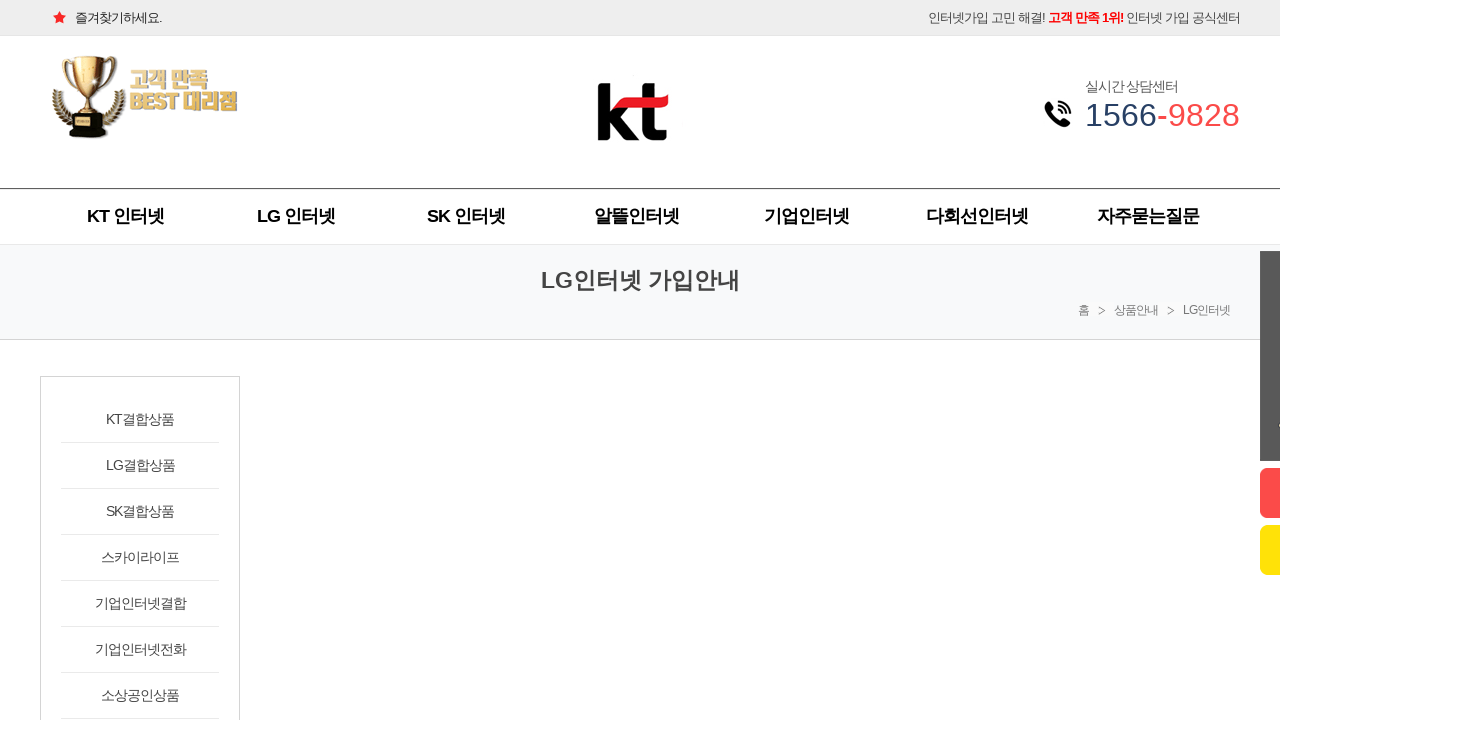

--- FILE ---
content_type: text/html
request_url: http://xn--kt-y14i784ep9k.com/board_intro/intro_A1.asp
body_size: 51521
content:



      <head>
<title>LG유플러스 인터넷 가입</title>
<meta name="description" content="엘지인터넷｜유플러스TV｜인터넷티비｜신규｜현금사은품지원｜요금제｜결합할인｜채널편성표｜설치">
</head>



<!DOCTYPE html>
<title>케이티인터넷ㆍKT지니TV</title>
<head>
<meta http-equiv="Content-Language" content="ko">
<meta http-equiv="Content-Type" content="text/html; charset=euc-kr">
<meta http-equiv="expire" content="-1" />
<meta http-equiv="cache-control" content="no-cache" />
<meta http-equiv="pragma" content="no-cache" />
<meta http-equiv="X-UA-Compatible" content="IE=edge">
<meta name="robots" content="INDEX, FOLLOW" />
<meta name="Location" content="KR">
<meta name="Author" content="xn--kt-y14i784ep9k.com">
<meta name="author-date(date)" content="2018-11-01 10:20:53"/>
<meta name="keywords" content="케이티인터넷ㆍKT지니TV" />
<meta name="description" content="케이티인터넷가입ㆍ결합할인·슬림ㆍ베이직ㆍ에센스ㆍ기가인터넷ㆍ올레KTㆍ지니TV결합ㆍ설치ㆍ신청·가격·변경·요금제·현금사은품·기가와이파이·KT유선방송·채널편성표·KT 올레케이티·오피스넷·기업전화·비교사이트" />
<meta name="subject" content="케이티인터넷가입ㆍ결합할인·슬림ㆍ베이직ㆍ에센스ㆍ기가인터넷ㆍ올레KTㆍ지니TV결합ㆍ설치ㆍ신청·가격·변경·요금제·현금사은품·기가와이파이·KT유선방송·채널편성표·KT 올레케이티·오피스넷·기업전화·비교사이트" />
<meta name="title" content="케이티인터넷ㆍKT지니TV" />
<meta name="copyright" content="Copyrights  xn--kt-y14i784ep9k.com  All Rights Reserved" />
<meta name="publisher" content="entersoft.kr" />
<META name="keywords" content="KT인터넷,KT인터넷가입,KT인터넷고객센터,sk인터넷,sk인터넷고객센터,유플러스인터넷,인터넷,인터넷가입,인터넷비교사이트,인터넷설치,지니TV,IPTV,btv,올레tv,lg인터넷,lg인터넷요금제,KTTV,SK브로드밴드인터넷,SKT인터넷,btv채널,iptv비교,KT기가인터넷,KT인터넷TV,KT인터넷설치,KT인터넷속도,KT인터넷신청,KT인터넷연결,kt인터넷요금,KT인터넷요금제,KT인터넷티비,lg유플러스인터넷,lg인터넷가입,lg인터넷고객센터,lg인터넷설치,lg인터넷티비,SKBTV,SKT인터넷설치,SK브로드밴드채널,sk인터넷TV,sk인터넷가입,sk인터넷설치,sk인터넷속도,sk인터넷요금,sk인터넷요금제,sk인터넷티비,TV인터넷,TV인터넷가입,u플러스인터넷,기가인터넷,비티비채널,올레tv채널,올레티비,유플러스인터넷고객센터,유플러스채널,인터넷TV,인터넷가입사은품,인터넷가입사은품많이주는곳,인터넷가입현금지원,인터넷비교,인터넷설치현금,인터넷신규가입,인터넷신청,인터넷요금비교,인터넷요금제,인터넷종류,인터넷티비,초고속인터넷,케이티인터넷,케이티인터넷고객센터,티비인터넷,lg인터넷요금,lg헬로비전인터넷,lg헬로비전채널,skt인터넷요금,sk브로드밴드tv,엘지인터넷티비,엘지유플러스인터넷,엘지유플러스티비,엘지인터넷,BTV케이블,KT인터넷가격,KT인터넷가입현금,KT인터넷가입현금사은품,KT인터넷신규,KT인터넷할인,kt추가단말서비스,lg기가인터넷,lg유플러스tv,lg유플러스채널,lg유플러스티비,lg인터넷TV,lg인터넷신청,lg인터넷연결,skb인터넷,SKT인터넷가입,SKT인터넷신청,sk기가인터넷,sk인터넷가격,sk인터넷가입사은품,sk인터넷신규,sk인터넷신청,sk인터넷연결,sk인터넷할인,올레인터넷,유플러스tv,유플러스tv채널,유플러스인터넷가입,유플러스인터넷설치,유플러스인터넷속도,유플러스인터넷요금,유플러스인터넷요금제,유플러스인터넷티비,인터넷TV가입,인터넷가입비교,인터넷가입현금,인터넷가입혜택,인터넷설치사은품,인터넷신규,인터넷신규가입사은품,인터넷신규가입현금,인터넷신규가입혜택,인터넷신청사은품,인터넷연결,지니tv채널,초고속인터넷가입,케이티인터넷가입,회사인터넷,IPTV추천,lg인터넷사은품,skbtv넷플릭스,skbtv채널,skt인터넷요금제,TV인터넷결합상품,기가인터넷가격,엘지유플러스채널,엘지유플러스tv,인터넷만가입,인터넷만설치,KT기업고객센터,KT기업인터넷,KT기업인터넷전화,KT센트릭스,KT오피스넷,LG기업인터넷,LG오피스넷,SK기업인터넷,SK오피스넷,가게인터넷,개인사업자인터넷,고급형센트릭스,기업용인터넷,기업인터넷,기업형인터넷,내선전화,매장인터넷,법인인터넷,사무실인터넷,사무실인터넷설치,사무실인터넷전화,사무실전화당겨받기,사무실전화돌리기,사업자인터넷,사업장인터넷,상가인터넷,센트릭스,소상공인인터넷,소호인터넷" /> 
<meta name="distribution"	content="Global" />
<meta name="format-detection" content="telephone=no" />

<!-- 트위터 -->
<meta name="twitter:card"			content="summary">
<meta name="twitter:title"			content="케이티인터넷ㆍKT지니TV">
<meta name="twitter:site"           content="케이티인터넷ㆍKT지니TV">
<meta name="twitter:creator"        content="엔터소프트(http://entersoft.kr)">
<meta name="twitter:image"          content="/file_data/logo/202304/ktrogo_2.jpg">
<meta name="twitter:description"    content="케이티인터넷가입ㆍ결합할인·슬림ㆍ베이직ㆍ에센스ㆍ기가인터넷ㆍ올레KTㆍ지니TV결합ㆍ설치ㆍ신청·가격·변경·요금제·현금사은품·기가와이파이·KT유선방송·채널편성표·KT 올레케이티·오피스넷·기업전화·비교사이트">

<!--페이스북 -->
<meta property="og:type"			content="website" />
<meta property="og:title"			content="케이티인터넷ㆍKT지니TV" />
<meta property="og:description"		content="케이티인터넷가입ㆍ결합할인·슬림ㆍ베이직ㆍ에센스ㆍ기가인터넷ㆍ올레KTㆍ지니TV결합ㆍ설치ㆍ신청·가격·변경·요금제·현금사은품·기가와이파이·KT유선방송·채널편성표·KT 올레케이티·오피스넷·기업전화·비교사이트 " />
<meta property="og:image"			content="/file_data/logo/202304/ktrogo_2.jpg" />
<meta property="og:locale"			content="ko_KR" />

<!-- Google -->
<meta itemprop="name"				content="케이티인터넷ㆍKT지니TV">
<meta itemprop="description"		content="케이티인터넷가입ㆍ결합할인·슬림ㆍ베이직ㆍ에센스ㆍ기가인터넷ㆍ올레KTㆍ지니TV결합ㆍ설치ㆍ신청·가격·변경·요금제·현금사은품·기가와이파이·KT유선방송·채널편성표·KT 올레케이티·오피스넷·기업전화·비교사이트">
<meta itemprop="image"				content="/file_data/logo/202304/ktrogo_2.jpg">
<meta name="google-site-verification" content="FaFz6ZmmEkBAUiGPuh9mBCv938_9InUlmPVuSC_EYhE" />
<meta name="naver-site-verification" content="8ffc4ed80458a8f8680badf2ed1d59bdf3fb1577" />
<meta name="naver-site-verification" content="15912a0684814beb8535352d365d69aca147d780" />

<link rel="shortcut icon" href="/file_data/logo/202305/favi_sky(1)_1.png">

<meta name="viewport" content="user-scalable=yes, initial-scale=1.0, maximum-scale=5.0, minimum-scale=1.0, width=device-width" />

<link rel="canonical" href="http://xn--kt-y14i784ep9k.com/board_intro/intro_A1.asp"> 
<link rel="stylesheet" href="//fonts.googleapis.com/earlyaccess/nanumgothic.css">
<link rel="stylesheet" href="//cdn.rawgit.com/hiun/NanumSquare/master/nanumsquare.css">

</head>


<LINK href="/include/css/style.asp?mobile_chk=X" type=text/css rel=stylesheet>
<LINK href="/include/css/style_button.css" type=text/css rel=stylesheet>

<SCRIPT type="text/javascript" src="/include/js/common.js"></SCRIPT>
<script type="text/javascript" src="/include/js/jquery-1.9.1.js"></script>
<Script type="text/JavaScript" src="/include/js/jquery-ui-1.10.3.custom.js"></script>

<style>



	.lgCharge h4 {text-align:center; margin-bottom:40px;}
	.lgCharge h4 p {background-color:#c3edff; border-radius:30px; width:690px; line-height:48px; font-size:20px; letter-spacing:-1.5px; margin:0 auto; margin-top:20px;}
	.lgCharge  p.bizRecom {background-color:#666; color:#FFF; font-size:20px; font-weight:700; letter-spacing:-2px; width:170px; border-radius:30px; line-height:37px; text-align:center; margin:0 auto; margin-bottom:25px;}

	.lgCharge ul.lgChargeTab {width:950px; margin:0 auto; height:112px;}
	.lgCharge ul.lgChargeTab li {float:left; margin:0 4px; width:31%; line-height:70px; text-align:center;border:solid 3px #e61da1;border-radius:8px;}
	.lgCharge ul.lgChargeTab li a {display:block; font-size:21px; color:#ee008c; font-weight:600; letter-spacing:-1px;}
	.lgCharge ul.lgChargeTab li a:hover {color:#fff; text-decoration:none; background-color:#e61da1;font-weight:600; }
	.lgCharge ul.lgChargeTab li a.selected {color:#fff; text-decoration:none; background-color:#e61da1;font-weight:600; }
	
	.lgCharge ul.lgChargeTab1 {width:950px; margin:0 auto; height:112px;}
	.lgCharge ul.lgChargeTab1 li {float:left; margin:0 4px; width:31%; line-height:70px; text-align:center;border:solid 3px #e61da1;border-radius:8px;}
	.lgCharge ul.lgChargeTab1 li a {display:block; font-size:21px; color:#ee008c; font-weight:600; letter-spacing:-1px;}
	.lgCharge ul.lgChargeTab1 li a:hover {color:#fff; text-decoration:none; background-color:#e61da1;font-weight:600; }
	.lgCharge ul.lgChargeTab1 li a.selected {color:#fff; text-decoration:none; background-color:#e61da1;font-weight:600; }
	.lgCharge ul.lgChargeTab1 li a.selected {color:#fff; text-decoration:none; background-color:#e61da1;font-weight:600; }
	

	.lgChargeTb {position:relative;}
	.lgChargeTb p.lgChargeBest {position:absolute; top:115px; left:0;}
	.lgChargeTb table {clear:both; text-align:center; margin:0 auto; margin-bottom:40px;  border-bottom:solid 2px #dedee1; font-size:16px; width:100%;}
	.lgChargeTb table th {background-color:#005279; line-height:66px; font-weight:700; color:#fff; font-size:18px; letter-spacing:-1px; border-right:solid 1px #e2e2e2;}
	.lgChargeTb table td {border-bottom:solid 1px #dadada; font-weight:normal; line-height:23px; padding:14px; border-left:solid 1px #e2e2e2;}
	.lgChargeTb table .lgChargeFirst {width:30%;}
	.lgChargeTb table td.lgChargeEnd {border-right:solid 1px #e2e2e2; font-weight:700; font-size:20px; color:#ff3331; letter-spacing:-2px;}
	.lgChargeTb table td span {color:#2489d8; font-weight:600;}
	.lgChargeTb table td p.chargeTit {font-size:18px; font-weight:600; letter-spacing:-1px;}
	
	.interBt {width:100%; margin:0 auto;}
	 .interBt:after {content:""; display:block; clear:both;} 
	 .interBt li {float:left; background-color:#e61da1; border-radius:7px; padding:15px; margin:20px 5px; width:48.9%;box-sizing:border-box; }
	 .interBt li dl {float:left; line-height:35px; padding-top:5px;}
	 .interBt li dl dt {font-size:18px; font-weight:700; color:#fff; letter-spacing:-1.5px;}
	 .interBt li dl dd {color:#666; letter-spacing:-1px;}
	 .interBt li p.interBtIcon {float:right;}

	
	 .bizTopImg{margin-bottom:30px;}
     .bizTopImg img{width:100%;}

	 #biz p.tableTit {background-color:#b1b8ba; text-align:center; color:#fff; line-height:33px; font-size:15px; letter-spacing:-1px; width:120px; border-radius:30px; margin:0 auto; margin-bottom:20px;}

    #biz hr {border:solid 2px #189eb3;margin-top:-10px;}
  

</style>



<script type="text/javascript">
$(function(){
	$("#BoardTab01").show();
	$("#BoardTab02").hide();
	$("#BoardTab03").hide();

	$("ul.lgChargeTab > li a").click(function(){

		$("ul.lgChargeTab > li a").removeClass("selected");
		$(this).addClass("selected");
		$("div.lgCharge  .lgChargeTb").hide();
		$($(this).attr("href")).slideDown("fast");
		return false;
	});



});
</script>



	<script type="text/javascript">
	$(document).ready(function(){
		$('#mainMenu li').hover(
		function () {
			$('ul', this).slideDown();
		}, 
		function () {
			 $('ul', this).hide();  
		});
	});	
	</script>

	 <script type="text/javascript" src="/include/js/jquery.sticky.js"></script>
	  <script>
		$(window).load(function(){
		  $("#headerMenu").sticky({ topSpacing: 0 });
		});
	  </script>






<style>



	#header {width:100%;}
	
	#header .headerTop {width:100%; background-color:#eee; border-bottom:solid 1px #e6e6e6; margin:0 auto; height:35px;}
	#header .headerTopNavi {width:1200px; margin:0 auto;}
	#header .headerTopNavi:after {content:""; display:block; clear:both;}
	#header .headerTop .headerTopBm {float:left; font-size:13px; letter-spacing:-1px; color:#5e5e5e; line-height:35px;}
	#header .headerTop .headerTopText {float:right; font-size:13px; letter-spacing:-1px; color:#444; line-height:35px;}
	#header .headerTop .headerTopText span {color:#fd0000; font-weight:600;}
	
	#header .headerLineNavi {clear:both; width:1200px; margin:20px auto;}
	#header .headerLineNavi:after {content:""; display:block; clear:both;}
	#header .headerLineNavi h1 {float:left; line-height:0; padding-left:240px;}
	
	#header .headerLineNavi .topLeft {float:left; height:92px;}
	#header .headerLineNavi .topLeft p {float:left;}
	#header .headerLineNavi .topLeft span {display:block; float:left; padding-top:24px;}
	
	#header .headerLineNavi dl.topCall {float:right; padding-top:23px;}
	#header .headerLineNavi dl.topCall dt {float:left; padding:20px 12px 0 0;}
	#header .headerLineNavi dl.topCall dd {float:left;}
	#header .headerLineNavi dl.topCall dd .topCallTop {color:#585858; font-size:14px; letter-spacing:-1.2px; padding-bottom:3px;}
	#header .headerLineNavi dl.topCall dd .topCallNb {display:block; font-size:32px; color:#284065; letter-spacing:0; line-height:32px;}	
	#header .headerLineNavi dl.topCall dd .topCallNb span {color:#fb4b49;}	
	
	#headerMenu {border-top:solid 1px #5f5f5f; background-color:#FFF; border-bottom:1px solid #EEE;}
	#headerMenu .headerMenuNavi {width:1200px; margin:0 auto;}

	#mainMenu li {float:left; line-height:55px; width:14.2%; text-align:center;}
	#mainMenu li.mainMenuEnd {background:none; padding-right:0;}
	#mainMenu li a {display:block; color:#000; font-size:18px; text-decoration:none; line-height:35px; letter-spacing:-1px; margin:10px 0;font-weight:bold;}
	#mainMenu li a:hover {display:block; text-decosration:none; background-color:#ffd2d2; color:#f90000; border-radius:20px; ine-height:35px; letter-spacing:-1px; margin:10px 20px;}

	#mainMenu > li:hover > ul {visibility: visible;}

	#mainMenu ul {visibility:hidden; position:absolute; top:55px; border:solid 1px #666; padding:5px 15px 10px 15px; text-align:left; margin:0 30px 0 20px; border-radius:8px; background-color:#fff; z-index:5000;}

	#mainMenu li ul li {display:block; width:100%; text-align:left; background:none; margin:0; line-height:21px; padding:3px 0 0 0; border-bottom:solid 1px #ddd; letter-spacing:-1px;}
	#mainMenu li ul li.subMenuEnd {padding-bottom:0; border-bottom:none;}
	#mainMenu li ul li span {padding-left:10px;}
	#mainMenu li ul li a {display:block; font-size:13px; letter-spacing:-1px; color:#666; text-decoration:none; padding:3px 0 0 0; line-height:27px; background-color:none; margin:0;}
	#mainMenu li ul li a:hover {color:#fc7f2c; text-decoration:none; font-weight:none; width:100%; padding:3px 0 0 0; background-color:#fff; margin:0;}

	#mMenuClose, #mMenuIcon { display:none; }
	
	
	#headerMenu .headerMenuRight {float:right;}
	#headerMenu .headerMenuRight li {float:left; background-color:#f4f6f6; width:100px; letter-spacing:-.5px; color:#000;}
	#headerMenu .headerMenuRight li.headerMenuGray {margin:15px 0 0 1px; background-color:#f4f6f6; line-height:48px; font-size:13px; color:#2a3748; text-align:center;}




</style>



<div id="header">	
    
    <div class="headerTop">
    	<div class="headerTopNavi">
        <p class="headerTopBm"><a href="javascript:bookmarksite('케이티인터넷ㆍKT지니TV','http://xn--kt-y14i784ep9k.com');"><img src="/images/icon/icon_bm.gif">즐겨찾기하세요.</a></p>
        <p class="headerTopText">인터넷가입 고민 해결! <span>고객 만족 1위!</span> 인터넷 가입 공식센터</p>
    </div>
    
    <div class="headerLine">
		<div class="headerLineNavi">
        	<div class="topLeft"><p><img src="/images/icon/베스트.gif" /></span></div>
        
		  	<h1><a href="/default.asp"><img src="/file_data/logo/202304/ktrogo_2.jpg" /></a></h1>
            
      		<dl class="topCall">
            	<dt><img src="/images/icon/수화기.gif" /></dt>
                <dd>
            		<p class="topCallTop">실시간 상담센터</p>
                	<p class="topCallNb">1566<span>-9828</span></p>
            	</dd>
            </dl>
        </div>
    </div>
        
    
    <div id="headerMenu">
    	<div class="headerMenuNavi">
      
            
            <!-- 메인메뉴 시작 -->
            <ul id="mainMenu">
                <li class="swiper-slide "><a href="/board_intro/intro_C1.asp">KT 인터넷</a></li>
                <li><a href="/board_intro/intro_A1.asp">LG 인터넷</a></li>
                <li><a href="/board_intro/intro_B1.asp">SK 인터넷</a></li>
				<li><a href="/board_intro/intro_d1.asp">알뜰인터넷</a></li>
				<li><a href="/board_intro/intro_S1.asp">기업인터넷</a></li>
				<li><a href="/board_intro/intro_s4.asp">다회선인터넷</a></li>
				<!--<li><a href="/board_free01/board_list.asp">상담게시판</a></li>-->
				<li><a href="/board_notice01/board_list.asp">자주묻는질문</a></li>
              
            </ul> 
            <!-- 메인메뉴 끝 -->
                        
    	</div>
	</div>  		
            
		
</div>



<script type="text/javascript">
var quickBox	= $("#mainQuick");
var quick_top = 15;	
quickBox.css('top', $(window).height()); 

$(document).ready(function(){
	po = $(document).scrollTop() + quick_top;
	$("#mainQuick").animate( { "top": po},  500 ); //숫자값을 변경하시면 속도변화

	$(window).scroll(function() { 
		$("#mainQuick").stop();
		po = $(document).scrollTop() + quick_top;		
		$("#mainQuick").animate( { "top": po}, 500 ); //숫자값을 변경하시면 속도변화
	 });
});
</script> 

<style>


#mainQuick {position:relative; width:1200px; margin:0 auto;}
#mainQuick .mainQuickNavi {position:absolute; top:200px; left:1220px; z-index:2000; text-align:center;}
#mainQuick .mainQuickCounsel {border-left:solid 1px #b8b8b8; border-bottom:solid 1px #b8b8b8; border-right:solid 1px #b8b8b8; border-bottom-left-radius:10px; border-bottom-right-radius:10px; background-color:#fbfbfb; height:140px; font-size:13px; padding:20px 5px 0 5px; color:#555;}
#mainQuick .mainQuickCounsel p {padding-bottom:5px;}
#mainQuick .mainQuickCounsel input {border:solid 1px #ccc; font-size:13px; padding:5px 0px; font-family: '맑은 고딕', sans-serif;}
#mainQuick .mainQuickCounsel select {border:solid 1px #ccc; width:170px; margin-top:10px;  padding:5px 4px; font-size:13px; font-family: '맑은 고딕', sans-serif;}
#mainQuick .mainQuickBtn {margin-top:7px;}
#mainQuick .counselAgree {font-size:13px; letter-spacing:-1px; text-align:left; padding-left:10px; font-family: '맑은 고딕', sans-serif;}


</style>



<!-- 퀵메뉴 시작 -->
<div id="mainQuick">
  <div class="mainQuickNavi">
    
   	<p><img src="/images/img/img_quick01.png"/></p>
		
        <p class="mainQuickBtn"><a href="/board_intro/intro_j1.asp" class="111"><img src="/images/button/btn_quick01.png" class="111"/></a></p>
        <p class="mainQuickBtn"><a href="https://pf.kakao.com/_MuUbxj/chat" target="_blank" class="222"><img src="/images/button/btn_quick02.png" alt="카카오톡 상담"/></a></p>
    <p class="mainQuickBtn"></p>
        
  </div>
</div>
<!-- 퀵메뉴 끝 -->
	

<!-- 서브 영역 시작-->
<div id="sub">
    
    
    <div class="subTop">
    	<div class="subTopNavi">
    		<h2>LG인터넷 가입안내</h2>
        	<div class="subCate"><p>홈<img src="/images/icon/icon_cate.gif" />상품안내<img src="/images/icon/icon_cate.gif" />LG인터넷</p></div>               
    	</div>
    </div>
    
    
    <div id="subContents">
		
				<div id="subLeft">
        	<ul>
            	<li><a href="/board_intro/intro_C2.asp" class="">KT결합상품</a></li>
				<li><a href="/board_intro/intro_A2.asp" class="">LG결합상품</a></li>
				<li><a href="/board_intro/intro_B2.asp" class="">SK결합상품</a></li>
				<li><a href="/board_intro/intro_D1.asp" class="">스카이라이프</a></li>
                <li><a href="/board_intro/intro_S1.asp" class="">기업인터넷결합</a></li>
				<li><a href="/board_intro/intro_S2.asp" class="">기업인터넷전화</a></li>
                <li><a href="/board_intro/intro_S3.asp" class="">소상공인상품</a></li>
				<li><a href="/board_intro/intro_G1.asp" class="">다회선인터넷</a></li>
					<li><a href="/board_intro/intro_lan.asp" class="">사무실랜공사</a></li>
				<!--<li><a href="/board_intro/intro_E1.asp" class="">기업인터넷</a></li>-->
                <li><a href="/board_free01/board_list.asp" class="">상담 게시판</a></li>
                <li class="subLeftEnd"><a href="/board_notice01/board_list.asp" class="">자주묻는질문</a></li>
            </ul>
			
            <div class="subCall"><span>상담전화</span><p>1566-9828</p></div>
            
        </div>
        
</script>
      <div id="subRight">
   <div class="video">
				<iframe width="100%" height="50%" src="https://www.youtube.com/embed/oazu1zQNVHI" title="YouTube video player" frameborder="0" allow="accelerometer; autoplay; clipboard-write; encrypted-media; gyroscope; picture-in-picture" allowfullscreen></iframe>
			</div>

 
<br/>

   	  	  <div class="lgCharge">
            	<h4><img src="/images/img/LGU.gif" />
				<p> <b></p></h4>
                <p class="bizRecom">인터넷속도 선택</p>

	  			<ul class="lgChargeTab">
                <li><a href="#BoardTab01" class="selected">100M</a></li>
                    <li><a href="#BoardTab02">500M</a></li>
                    <li><a href="#BoardTab03">1G</a></li>
              	</ul>

                <div class="lgChargeTb" id="BoardTab01">
						<p class="lgChargeBest"><img src="/images/img/img_charge_best1.png" /></p>
					
                  	<table cellpadding="0" cellspacing="0">
              			<thead>
                            <tr>
                              <th class="lgChargeFirst">상품</th>
                              <th>월 요금</th>
                              <th>모바일결합시</th>
                               <th>사은품</th>
                            </tr>
                      </thead>
                        <tbody>
                            <tr>
                                <td rowspan="2"><p class="chargeTit">인터넷 </p></td>
                                <td>22,000원</td>
                                <td>16,500원</td>
                                <td rowspan="2" class="lgChargeEnd">20만원</td>
                            </tr>
                            <tr>
							<!--
                                <td><span>모바일결합</span></td>
                                <td><span>18,700</span></td>
                            -->
							</tr>
                            <tr>
                                <td rowspan="2"><p class="chargeTit">인터넷 + TV<br/><a><font color="#ff0000">(실속형) </a></td>
                                <td>39,600원</td>
                                <td>34,100원</td>
                                <td rowspan="2" class="lgChargeEnd">40만원</td>
                            </tr>
                            <tr>
							<!--
                                <td><span>모바일결합</span></td>
                                <td><span>22,000</span></td>
                            -->
							</tr>
                            <tr>
                                <td rowspan="2"><p class="chargeTit">인터넷 + TV<br/><a><font color="#ff0000">(프리미엄) </a></td>
                                <td>42,900원</td>
                                <td>37,400원</td>
                                <td rowspan="2" class="lgChargeEnd">40만원</td>
                            </tr>
                            <tr>
							<!--
                                <td><span>모바일결합</span></td>
                                <td><span>24,300</span></td>
								-->
                            </tr>
                            <tr>
                                <td rowspan="2"><p class="chargeTit">인터넷 + TV<br/><a><font color="#ff0000">(라이트) </a></td>
                                <td>45,100원</td>
                                <td>39,600원</td>
                                <td rowspan="2" class="lgChargeEnd">40만원</td>
                            </tr>
                            <tr>
							<!--
                                <td><span>모바일결합</span></td>
                                <td><span>35,200</span></td>
							
                            </tr>
                            <tr>
                                <td rowspan="2"><p class="chargeTit">인터넷 + TV + 인터넷전화</p></td>
                                <td>45,100</td>
                                <td>39,600</td>
                                <td rowspan="2" class="lgChargeEnd">42만원</td>
                            </tr>
                            <tr>
						
                                <td><span>모바일결합</span></td>
                                <td><span>39,600</span></td>
							
                            </tr>
                            <tr>
                                <td rowspan="2"><p class="chargeTit">인터넷 + TV + 일반전화</p></td>
                                <td>44,000</td>
                                <td>38,500</td>
                                <td rowspan="2" class="lgChargeEnd">42만원</td>
                            </tr>
                            <tr>
						
                                <td><span>모바일결합</span></td>
                                <td><span>38,500</span></td>
								-->
                            </tr>
                            <tr>
							<!--
                                <td rowspan="2"><p class="chargeTit">인터넷 + TV + 일반전화</p></td>
                                <td>48,400</td>
                                <td>42,900</td>
                                <td rowspan="2" class="lgChargeEnd">전화문의</td>
                            </tr>
                            <tr>
						
                                <td><span>모바일결합</span></td>
                                <td><span>42,900</span></td>
								-->
                            </tr>
                        </tbody>
                  </table>
           	  </div>

			  
			  <div class="lgChargeTb" id="BoardTab02">
                  	<table cellpadding="0" cellspacing="0">
              			<thead>
                            <tr>
                              <th class="lgChargeFirst">상품</th>
                              <th>월 요금</th>
                              <th>모바일결합시</th>
                               <th>사은품</th>
                            </tr>
                      </thead>
                        <tbody>
                            <tr>
                                <td rowspan="2"><p class="chargeTit">인터넷 </p></td>
                                <td>33,000원</td>
                                <td>23,100원</td>
                                <td rowspan="2" class="lgChargeEnd">23만원</td>
                            </tr>
                            <tr>
							<!--
                                <td><span>모바일결합</span></td>
                                <td><span>25,300</span></td>
                            -->
							</tr>
                            <tr>
                                <td rowspan="2"><p class="chargeTit">인터넷 + TV<br/><a><font color="#ff0000">(실속형) </a></td>
                                <td>45,100원</td>
                                <td>35,200원</td>
                                <td rowspan="2" class="lgChargeEnd">47만원</td>
                            </tr>
                            <tr>
							<!--
                                <td><span>모바일결합</span></td>
                                <td><span>28,600</span></td>
                            -->
							</tr>
                            <tr>
                                <td rowspan="2"><p class="chargeTit">인터넷 + TV<br/><a><font color="#ff0000">(프리미엄) </a></td>
                                <td>48,400원</td>
                                <td>38,500원</td>
                                <td rowspan="2" class="lgChargeEnd">47만원</td>
                            </tr>
                            <tr>
                               <!--
								<td><span>모바일결합</span></td>
                                <td><span>30,900원</span></td>
                            -->
							</tr>
                            <tr>
                                 <td rowspan="2"><p class="chargeTit">인터넷 + TV<br/><a><font color="#ff0000">(라이트) </a></td>
                                <td>50,600원</td>
                                <td>40,700원</td>
                                <td rowspan="2" class="lgChargeEnd">47만원</td>
                            </tr>
                            <tr>
                               <!--
								<td><span>모바일결합</span></td>
                                <td><span>36,300</span></td>
                       
							</tr>
                            <tr>
						
                                <td rowspan="2"><p class="chargeTit">인터넷 + TV</p></td>
                                <td>50,600</td>
                                <td>40,700</td>
                                <td rowspan="2" class="lgChargeEnd">전화문의</td>
							
                            </tr>
                            <tr>
                            
								<td><span>모바일결합</span></td>
                                <td><span>40,700</span></td>
                    
							</tr>
                            <tr>
                                <td rowspan="2"><p class="chargeTit">인터넷 + TV + 일반전화</p></td>
                                <td>49,500</td>
                                <td>39,600</td>
                                <td rowspan="2" class="lgChargeEnd">47만원</td>
                            </tr>
                            <tr>
                    
								<td><span>모바일결합</span></td>
                                <td><span>39,600</span></td>
                   
							</tr>
                            <tr>
                                <td rowspan="2"><p class="chargeTit">인터넷 + TV + 인터넷전화</p></td>
                                <td>53,900</td>
                                <td>44,000</td>
                                <td rowspan="2" class="lgChargeEnd">47만원</td>
                            </tr>
                            <tr>
                            
								<td><span>모바일결합</span></td>
                                <td><span>44,000</span></td>
                            -->
							</tr>
                        </tbody>
                  </table>
           	  </div>

			  <div class="lgChargeTb" id="BoardTab03">
                  	<table cellpadding="0" cellspacing="0">
              			<thead>
                            <tr>
                              <th class="lgChargeFirst">상품</th>
                              <th>월 요금</th>
                              <th>모바일결합시</th>
                                <th>사은품</th>
                            </tr>
                      </thead>
                        <tbody>
                            <tr>
                                <td rowspan="2"><p class="chargeTit">인터넷 </p></td>
                                <td>38,500원</td>
                                <td>25,300원</td>
                                <td rowspan="2" class="lgChargeEnd">23만원</td>
                            </tr>
                            <tr>
							<!--
                                <td><span>모바일결합</span></td>
                                <td><span>27,500</span></td>
                            -->
							</tr>
                            <tr>
                                <td rowspan="2"><p class="chargeTit">인터넷 + TV<br/><a><font color="#ff0000">(실속형) </a></td>
                                <td>50,600원</td>
                                <td>37,400원</td>
                                <td rowspan="2" class="lgChargeEnd">47만원</td>
                            </tr>
                            <tr>
                            <!--
								<td><span>모바일결합</span></td>
                                <td><span>30,800</span></td>
                            -->
							</tr>
                            <tr>
                                <td rowspan="2"><p class="chargeTit">인터넷 + TV<br/><a><font color="#ff0000">(프리미엄) </a></td>
                                <td>53,900원</td>
                                <td>40,700원</td>
                                <td rowspan="2" class="lgChargeEnd">47만원</td>
                            </tr>
                            <tr>
                               <!--
								<td><span>모바일결합</span></td>
                                <td><span>33,100</span></td>
                            -->
							</tr>
                            <tr>
                                <td rowspan="2"><p class="chargeTit">인터넷 + TV<br/><a><font color="#ff0000">(라이트) </a></td>
                                <td>56,100원</td>
                                <td>42,900원</td>
                                <td rowspan="2" class="lgChargeEnd">47만원</td>
                            </tr>
                            <tr>
                               <!--
								<td><span>모바일결합</span></td>
                                <td><span>38,500</span></td>
							</tr>
                            <tr>
							<!--
                                <td rowspan="2"><p class="chargeTit">인터넷 + TV</p></td>
                                <td>56,100</td>
                                <td>42,900</td>
                                <td rowspan="2" class="lgChargeEnd">전화문의</td>
								
                            </tr>
                            <tr>
                                <td><span>모바일결합</span></td>
                                <td><span>42,900</span></td>
							
                            </tr>
                            <tr>
                                <td rowspan="2"><p class="chargeTit">인터넷 + TV + 일반전화</p></td>
                                <td>55,000</td>
                                <td>41,800</td>
                                <td rowspan="2" class="lgChargeEnd">47만원</td>
                            </tr>
                            <tr>
					
                                <td><span>모바일결합</span></td>
                                <td><span>41,800</span></td>
                      
							</tr>
                            <tr>
                                <td rowspan="2"><p class="chargeTit">인터넷 + TV + 인터넷전화</p></td>
                                <td>59,400</td>
                                <td>46,200</td>
                                <td rowspan="2" class="lgChargeEnd">47만원</td>
                            </tr>
                            <tr>
							
                                <td><span>모바일결합</span></td>
                                <td><span>46,200</span></td>
                            -->
							</tr>
                        </tbody>
                  </table>
           	  </div>

<!--<p class="subTit">추가할인 및 정보</p>
				<ul class="lgChargeTab1">
						 <li><a href="https://www.lguplus.com/benefit-uplus/combined-discount/B200000016" target="_blank">모바일결합</a></li>  
						 <li><a href="https://www.lguplus.com/benefit-affiliate/card-discount" target="_blank">제휴카드할인</a></li>  
						 <li><a href="https://www.lguplus.com/iptv/channel-guide" target="_blank">채널편성표</a></li> -->
							  </ul>

<p class="bizRecom">모바일결합 할인</p>
	</div>
		 <p class="subTit">100M인터넷 결합시</p>
		 <ul class="subList02 floatLeft">
						<div class="lgChargeTb" id="BoardTab01">
				
						<table cellpadding="0" cellspacing="0">
							<thead>
								<tr>
								  <th class="lgChargeFirst">본인 또는 가족 모바일 요금제 합산</th>
								  
								    <th>2대</th>
							        <th>3대</th>
								    <th>4대이상</th>
									<th>인터넷 할인</th>
									
								</tr>
						  </thead>
							<tbody>
								<tr>
									<td rowspan="2"><p class="chargeTit">69,000원 미만 </p></td>
									
										<td>2,200원</td>
										<td>3,300원</td>
										<td>4,400원</td>
									    <td>5,500원</td>
									<!--<td rowspan="2" class="lgChargeEnd">-</td>-->
								</tr>
								<tr>

								</tr>
								<tr>
									<td rowspan="2"><p class="chargeTit">69,000원 이상 </p></td>
										
										<td>3,300원</td>
										<td>5,500원</td>
										<td>6,600원</td>
									    <td>5,500원</td>
									<!--<td rowspan="2" class="lgChargeEnd">-</td>-->
								</tr>
								<tr>

								</tr>
								<tr>
									<td rowspan="2"><p class="chargeTit">88,000원이상 </p></td>
								
										<td>4,400원</td>
										<td>6,600원</td>
										<td>8,800원</td>
									    <td>5,500원</td>
									<!--<td rowspan="2" class="lgChargeEnd">-</td>-->
								</tr>
								<tr>
						         
							
								</tr>
							</tbody>
						  </table>
					</div>




                    <p class="subTit">500M인터넷 결합시</p>
						<div class="lgChargeTb" id="BoardTab02">
				
						<table cellpadding="0" cellspacing="0">
							<thead>
								<tr>
								  <th class="lgChargeFirst">본인 또는 가족 모바일 요금제 합산</th>
			
								    <th>2대</th>
							        <th>3대</th>
								    <th>4대이상</th>
									<th>인터넷 할인</th>
									</tr>
						  </thead>
							<tbody>
								<tr>
									<td rowspan="2"><p class="chargeTit">69,000원 미만 </p></td>
									
										<td>2,200원</td>
										<td>3,300원</td>
										<td>4,400원</td>
									    <td>9,900원</td>
									<!--<td rowspan="2" class="lgChargeEnd">-</td>-->
								</tr>
								<tr>

								</tr>
								<tr>
									<td rowspan="2"><p class="chargeTit">69,000원 이상 </p></td>
									
										<td>3,300원</td>
										<td>5,500원</td>
										<td>6,600원</td>
									    <td>9,900원</td>
									<!--<td rowspan="2" class="lgChargeEnd">-</td>-->
								</tr>
								<tr>

								</tr>
								<tr>
									<td rowspan="2"><p class="chargeTit">88,000원이상 </p></td>
										
										<td>4,400원</td>
										<td>6,600원</td>
										<td>8,800원</td>
									    <td>9,900원</td>
								</tr>
								<tr>
								</tr>
							</tbody>
						  </table>
					</div>

					  <p class="subTit">1G인터넷 결합시</p>
					  
						<div class="lgChargeTb" id="BoardTab03">
				
						<table cellpadding="0" cellspacing="0">
							<thead>
								<tr>
								  <th class="lgChargeFirst">본인 또는 가족 모바일 요금제 합산</th>
					
								    <th>2대</th>
							        <th>3대</th>
								    <th>4대이상</th>
									<th>인터넷 할인</th>
									
								</tr>
						  </thead>
							<tbody>
								<tr>
									<td rowspan="2"><p class="chargeTit">69,000원 미만 </p></td>
									
										<td>2,200원</td>
										<td>3,300원</td>
										<td>4,400원</td>
									    <td>13,200원</td>
									<!--<td rowspan="2" class="lgChargeEnd">-</td>-->
								</tr>
								<tr>

								</tr>
								<tr>
									<td rowspan="2"><p class="chargeTit">69,000원 이상 </p></td>
									
										<td>3,300원</td>
										<td>5,500원</td>
										<td>6,600원</td>
									 <td>13,200원</td>
									<!--<td rowspan="2" class="lgChargeEnd">-</td>-->
								</tr>
								<tr>

								</tr>
								<tr>
									<td rowspan="2"><p class="chargeTit">88,000원이상 </p></td>
								
										<td>4,400원</td>
										<td>6,600원</td>
										<td>8,800원</td>
									   <td>13,200원</td>
								</tr>
								<tr>
								</tr>
							</tbody>
						  </table>
					</div>
	  <p class="subTit">이용 안내</p>
       		<ul class="subList02 floatLeft">

					<li>부가세 포함 금액 </li>
					<li>휴대폰+인터넷 결합할인(휴대폰은 10대까지, 인터넷은 3대까지 결합 가능)</li>
						<li>결합한 휴대폰 수는 LG U+ 휴대폰 기준입니다.(알뜰폰 제외) </li>
				  <li> 휴대폰 요금할인은 약정할인 적용 후 월정액 금액을 기준으로 적용합니다.  </li>
			<li>위의 인터넷 요금할인 금액은 3년 약정으로 가입한 인터넷을 기준으로 하며, 약정기간이 2년인 경우 3년 약정금액의 50%, 1년 약정인 경우 25%를 적용합니다.</li>
            	<li>최대 2.5Gbps, 5Gbps, 10Gbps 속도 인터넷은 최대 1Gbps 속도 인터넷과 동일한 할인금액을 적용 받습니다.</li>
					<li>가족사랑 데이터는 매월 1일에 가족대표자에게 한꺼번에 제공됩니다. 가족대표자는 결합한 가족 구성원에게 매달 데이터를 나눠줄 수 있습니다.</li>
            </ul>


<p class="bizTopImg"><img src="/images/img/LGU112.jpg" alt="이미지"></p>
<br/>
	
				
 <!--<p class="bizRecom">제휴카드 할인</p>
						 <p class="subTit">통신비 자동이체시 추가할인</p>
            <ul class="subCard">
            	<li><p class="subCardImg"><img src="/images/img/img_card_kt01.gif"/></p>
                	<p class="subCardInfo"><span>국민카드</span>국민 DC CLip카드<br />30만원 이상 실적 1만 2천원 할인</p></li>
                <li class="subCardRight"><p class="subCardImg"><img src="/images/img/img_card_kt02.gif"/></p>
                	<p class="subCardInfo"><span>신한카드</span>kt 신한카드 체크<br />30만원 이상 실적 1만 3천원 캐시백</p></li>
           	   	<li><p class="subCardImg"><img src="/images/img/img_card_kt03.gif"/></p>
                	<p class="subCardInfo"><span>신한카드</span>슈퍼DC 신한카드<br />30만원 이상 실적 1만 7천원 할인</p></li>
                <li class="subCardRight"><p class="subCardImg"><img src="/images/img/img_card_kt04.gif"/></p>
                	<p class="subCardInfo"><span>롯데카드</span>슈퍼DC 롯데카드<br />30만원 이상 실적 1만 7천원 할인</p></li>
            	<li><p class="subCardImg"><img src="/images/img/img_card_kt05.gif"/></p>
                	<p class="subCardInfo"><span>롯데카드</span>롯데 삼삼한 체크카드<br />30만원 이상 3천원 할인</p></li>
                <li class="subCardRight"><p class="subCardImg"><img src="/images/img/img_card_kt06.gif"/></p>
                	<p class="subCardInfo"><span>하나카드</span>슈퍼DC 하나BC카드<br />30만원 이상 실적 7천원 할인</p></li>
            	<li><p class="subCardImg"><img src="/images/img/img_card01.gif"/></p>
                	<p class="subCardInfo"><span>하나카드</span>Simple Life 카드<br />30만원 이상 실적 1만 1천원 할인</p></li>
                <li class="subCardRight"><p class="subCardImg"><img src="/images/img/img_card_kt07.gif"/></p>
                	<p class="subCardInfo"><span>IBK카드</span>슈퍼DC IBK카드<br />30만원 이상 실적 7천원 할인</p></li>
            	<li><p class="subCardImg"><img src="/images/img/img_card_kt08.gif"/></p>
                	<p class="subCardInfo"><span>삼성카드</span>슈퍼세이브 삼성카드<br />30만원 이상 실적 7천원 할인</p></li>
                <li class="subCardRight"><p class="subCardImg"><img src="/images/img/img_card_kt09.gif"/></p>
                	<p class="subCardInfo"><span>대구카드</span>슈퍼DC 대구 DGB카드<br />30만원 이상 실적 7천원 할인</p></li>-->

    </ul>
	
<!--<p class="subTit">유플러스 OTT구독 서비스</p>
<p class="bizTopImg"><img src="/images/img/LG-NET.jpg" alt="이미지"></p>
<p class="bizTopImg"><img src="/images/img/LG-DI.jpg" alt="이미지"></p>
       		<ul class="subList floatLeft">
            
   			</ul>
               <p class="subTit">OTT 월정액</p>
            <table cellpadding="3" cellspacing="3" class="tableInfo">
                  <thead>
                      <tr>
                        <th>구분</th>
                        <th>월정액</th>
                        <th>화질지원</th>
						    <th>동시이용 가능인원</th>
                        <th class="topEnd">전화번호이동 수수료</th>
                      </tr>
                  </thead>
                  <tbody>
                      <tr>
                          <td class="tdFirst">디즈니+</td>
                          <td>9,900원</td>
                          <td>UHD</td>
						    <td>4명</td>
                          <!--<td>2,200원</td>
					
                      </tr>
					                        <tr>
                         <!-- <td class="tdFirst">넷플릭스</td>
                          <td>9,500원</td>
                          <td>HD</td>
						    <td>1명</td>
                        <!--  <td>2,200원</td>-->
					
                      </tr>
                  </tbody>
			</table>
           
        	<ul class="subList floatLeft">
            	<!--<li>설치비는 설치 다음달 요금에서 1회 합산 청구됩니다.</li>-->
           
            </ul>
			
            	<!--<ul class="interBt">
                    <a href="/board_intro/intro_ott_lg.asp"><li><dl>
                            <dt> 넷플릭스</dt>
                        </dl>
                        <p class="interBtIcon"><!--<img src="/images/icon/icon_inter_bt01.gif" /></p></li></a>

                    <a href="/board_intro/intro_ott_lg1.asp"><li><dl>
                            <dt>디즈니+</dt>
                        </dl>
                        <p class="interBtIcon"><!--<img src="/images/icon/icon_inter_bt02.gif" />--></p></li></a>


                </ul>

   
<br>
	<!--<p class="bizTopImg"><img src="/images/img/sktv.png" alt="이미지"></p>-->




                 <p class="subTit">서비스 이용안내</p>
       		<ul class="subList02 floatLeft">
					<li>3년 약정할인/결합힐인이 적용 되었습니다. </li>
						<li>패밀리 결합시 위 요금에서 -5,500원 추가할인<br/>< 패밀리할인 이란? 본인이나 가족 중 LG유플러스 인터넷회선을 사용중일 경우 할인되는 혜택> </li>
				  <li> 셋톱박스 임대료/부가세가 포함된 실제 지불금액 입니다.   </li>
				  <li>채널수: 베이직 212개 / 프리미엄 245개 / 라이트 260개 </li>
			<li>위 사은품에서 4만원은 상품권으로 제공 됩니다. (이마트, 홈플러스 중 택) </li>
            	<li>모바일 결합시 휴대폰요금 에서 추가 할인이 적용 됩니다. (요금제에 따라 최소 3,300원 ~ 최대 23,100원 추가 할인 적용)</li>
					<li>LGU+ 제휴카드로 통신비 자동이체시 카드 사용실적에 따라 인터넷 요금에서 추가 할인이 적용 됩니다. (최소 8,000원~ 20,000원 추가 할인 적용)</li>
            </ul>

            <p class="subTit">사은품 안내</p>
       		<ul class="subList02 floatLeft">
            	<li>현금 사은품은 설치 후 익주 금요일 지급 됩니다.</li>
                <li>상품권은 홈플러스(모바일), 이마트(모바일) 중 선택 하실수 있습니다.</li>
                <li>상품권은 인터넷 설치 후 7일 ~ 14일 이내 본사에서 모바일 상품권으로 발송 됩니다.</li>
       
   			</ul>

            <p class="subTit">설치비 안내</p>
       		<ul class="subList floatLeft">
            
   			</ul>
            
            <table cellpadding="3" cellspacing="3" class="tableInfo">
                  <thead>
                      <tr>
                        <th>구분</th>
                        <th>인터넷단독</th>
                        <th>인터넷+IPTV</th>
						    <th>전화</th>
                        <th class="topEnd">번호 이동수수료</th>
                      </tr>
                  </thead>
                  <tbody>
                      <tr>
                          <td class="tdFirst">가입/이전설치비</td>
                          <td>27,500원</td>
                          <td>38,500원</td>
						    <td>13,200원</td>
                          <td>2,200원</td>
					
                      </tr>
                  </tbody>
			</table>
           
        	<ul class="subList floatLeft">
            	<li>설치비는 설치 다음달 요금에서 1회 합산 청구됩니다.</li>
           
            </ul>
             <!--
            <table cellpadding="3" cellspacing="3" class="tableInfo">
                  <thead>
                      <tr>
                        <th>추가TV</th>
                        <th>tv슬림</th>
                        <th>tv라이트</th>
                        <th>tv에센스</th>
                      </tr>
                  </thead>
                  <tbody>
                      <tr>
                          <td class="tdFirst">UHD 셋탑박스</td>
                          <td>8,800원</td>
                          <td>10,120원</td>
                          <td>12,320원</td>
                      </tr>
                    
                  </tbody>
			</table>
            
            <ul class="subList02 floatLeft">
            	<li>좀 더 자세히 알고 싶으신 분은 상담전화나 문의게시판을 이용해 주세요. 빠른 답변 드리겠습니다.</li>
				 -->
			</ul>

<BR><BR>
            
            <p class="subTit">필수 고지안내</p>
       		<ul class="subList02 floatLeft">
            	<li>인터넷설치 후 기존 통신사 해지는 가입자께서 직접 하셔야 하며, 전화는 번호이동시 자동으로 해지됩니다.</li>
                <li>인터넷 설치 하려는 장소에 동일 명의로 LG인터넷이 있다면 LG본사 정책에 의해 가입이 제한 될수 있습니다.  </li>
				  <li>인터넷설치 후 9개월이내 상품 변경 또는 2개월 이상 미납시 가입사은품이 전액 환수 됩니다.</li>
                <li>인터넷설치 후 1년이내 해지시 지급 받으신 가입 사은품이 전액 환수 됩니다.</li>
				 <li>약정기간 3년 이내 상품해지시 통신사 약관에 의한 해지 위약금이 발생 됩니다.</li>

   			</ul>


				
					

           
			
    	</div>
    </div>    
        
    
</div>



<!-- 서브 영역 끝-->



<style>

	#footer {clear:both; background:url(/images/bg/bg_footer.gif) top repeat-x; height:214px;}
	#footer ul {margin:0 auto; width:510px; line-height:56px; padding-left:750px;}
	#footer ul li {float:left; background:url(/images/bg/bg_bt_line.gif) right no-repeat; padding:0 24px;}
	#footer ul li.footerEnd {background:none; padding:0 0 0 17px;}
	#footer ul li a {display:block; font-size:13px; color:#3d4855; text-decoration:none; letter-spacing:-1px;}
	#footer ul li a:hover {color:#999; text-decoration:none; font-weight:none;}
	
	#footer .footerNavi {clear:both; width:1202px; margin:0 auto; padding-top:48px;}
	#footer .footerNavi:after {content:""; display:block; clear:both;}
	
	#footer p.footerCr {float:left; color:#777; font-size:13px; letter-spacing:-.5px; line-height:21px;}
	#footer p.footerCr span {display:block; color:#555; font-weight:600; padding-top:10px;}
	#footer p.footerLogo {float:right;}

</style>



<div id="footer">
	<ul>
    	<!--<li><a href="/board_agree/board_agree01.asp">이용약관</a></li>-->
        <li><a href="/board_agree/board_agree02.asp">개인정보처리방침</a></li>
    	<li><a href="/board_agree/board_agree03.asp">이메일수집거부</a></li>
    	<!--<li class="footerEnd"><a href="/article/board_list.asp"><font color="#ffffff">인터넷가입</a></li>-->
			<li class="footerEnd"><a href="/default.asp">인터넷비교사이트</a></li>


	
		
    </ul>
	<div class="footerNavi"> 
        <p class="footerCr">케이티인터넷&nbsp;가입센터&nbsp;(인터넷가입&nbsp;솔루션)<br>주소&nbsp;&nbsp;:&nbsp;경기도&nbsp;부천시&nbsp;부일로&nbsp;406,&nbsp;KT부천빌딩&nbsp;1층,&nbsp;대표전화&nbsp;:&nbsp;1800-7169,&nbsp;팩스:&nbsp;0502-329&nbsp;0100,&nbsp;이메일:&nbsp;KT100@Bizmeka.com,통신&nbsp;판매업&nbsp;신고번호&nbsp;:&nbsp;제&nbsp;2020&nbsp;-&nbsp;경기부천&nbsp;-&nbsp;0604호,&nbsp;353-60-00155<br>정보통신공사면허&nbsp;(제&nbsp;320518호)&nbsp;(주)한결정보통신&nbsp;458-87-03264
      	<span>COPYRIGHT ⓒ xn--kt-y14i784ep9k.com All RIGHTS RESERVED.</span></p>
        <p class="footerLogo"><img src="/images/icon/통신사rogo.gif"/></p>
	</div>
</div>

<!-- Smartlog -->
<script type="text/javascript"> 
    var hpt_info={'_account':'UHPT-12300'};
</script>
<script language="javascript" src="//a19.smlog.co.kr/smart.js" charset="utf-8"></script>
<noscript><img src="//a19.smlog.co.kr/smart_bda.php?_account=12300" style="display:none;width:0;height:0;" border="0"/></noscript>

<style>


</style>



--- FILE ---
content_type: text/css
request_url: http://xn--kt-y14i784ep9k.com/include/css/style.asp?mobile_chk=X
body_size: 11268
content:


html, body {margin:0px;padding:0px; font-size:15px; color:#444; font-family: '맑은 고딕', sans-serif;}
body,div,dl,dt,dd,ul,ol,li,h1,h2,h3,h4,form,fieldset,p,a,button,checkbox {margin:0px;padding:0px;}

li{list-style:none;}
img { border:0px;vertical-align:top; }
.img_middle { border:0px;vertical-align:middle; }
.hidden{display:none;}

/* 일반 링크 스타일 ******************************/
a:link { color: #222222; text-decoration: none; }
a:visited {color: #222222; text-decoration: none;}
a:hover { color: #bababa; text-decoration: none;}


/* Form 태그 설정 ******************************/
.txtbox {height:22px;line-height:22px;border:1px solid #828282;}

select.txtbox, input[type="file"] {
  height:26px;
  line-height: 30px;
  background-color:white;
}


.alignCenter {text-align:center;}
.alignRight {text-align:right;}
.alignLeft {text-align:left;}


.ui-dialog { position: absolute; top: 0; left: 0; padding: .2em; outline: 0; z-index:503; }
.ui-dialog .ui-dialog-titlebar {padding: .4em 1em; position: relative; display: none; }
.ui-dialog .ui-dialog-titlebar-close { position: absolute; right: .3em;	top: 50%; width: 21px; margin: -10px 0 0 0; padding: 1px; height: 20px; }
.ui-dialog .ui-dialog-content {	position: relative;	border: 0; background: none; overflow: auto; background: #ffffff; color: #333333; }
.ui-widget-overlay {position: fixed; top: 0; left: 0;width:100%;height:100%; z-index:102;background:#000000 repeat;opacity: .5; filter: Alpha(Opacity=50);}


.btnList {display:inline-block;background-color:#1e365a; color:#FFF; font-size:13px; letter-spacing:-1.5px; border-radius:5px; padding:0 14px; line-height:30px;margin:0 2px;}
.btnList span {color:#FFF;}


	
	.vw_content img {max-width: 890px;height:auto;}

	.Wid05 { width: 5%;}
	.Wid10 { width: 10%;}
	.Wid15 { width: 10%;}
	.Wid20 { width: 20%;}
	.Wid25 { width: 20%;}
	.Wid30 { width: 30%;}
	.Wid35 { width: 35%;}
	.Wid40 { width: 40%;}
	.Wid50 { width: 50%;}
	.Wid60 { width: 60%;}
	.Wid65 { width: 65%;}
	.Wid70 { width: 70%;}
	.Wid80 { width: 80%;}
	.Wid90 { width: 90%;}
	.Wid98 { width: 98%;}

	.tableSearch {text-align:left; margin-bottom:10px; width:100%;}
	.tableSearch:after {content:""; display:block; clear:both;}
	.tableSearch select {border:solid 1px #ddd; height:35px; color:#666; padding-left:10px;  font-family: '맑은 고딕', sans-serif; letter-spacing:-1px;}
	.tableSearch input {border:solid 1px #ddd; height:31px; color:#868686; padding-left:10px; font-family: '맑은 고딕', sans-serif; letter-spacing:-1px;}
	.tableSearch .tableSearchBtn {padding:9px 12px;background-color:#333; color:#fff; line-height:35px; width:63px; text-align:center; font-size:13px; cursor:pointer;}
	.tableSearch .alignRight {float:right;}


	table.tableList {clear:both; text-align:left; margin:0 auto; margin-bottom:20px; border-top:solid 2px #30517c; border-bottom:solid 1px #dedee1; font-size:14px; width:100%;color:#444; }
	table.tableList th {background-color:#f3f3f6; line-height:19px; padding:15px 5px 15px 5px; font-weight:700; font-size:14px; border-bottom:solid 1px #d2d2d6; letter-spacing:-1px; text-align:center;}
	table.tableList td {border-bottom:solid 1px #dadada; font-weight:normal; line-height:19px; padding:13px 15px; font-size:14px; letter-spacing:-1px;}
	table.tableList .tableRight {border-right:solid 1px #d2d2d6;}
	table.tableList .tableLeft {border-left:solid 1px #d2d2d6;}
	table.tableList .tableBoth {border-right:solid 1px #d2d2d6; border-left:solid 1px #d2d2d6;}
	table.tableList input {border:solid 1px #c5c5c5;}

	
	#sub {width:100%; text-align:center; *zoom:1;}
	#sub:after {content:""; display:block; clear:both;}
	
	#sub .subTop {clear:both; width:100%; background-color:#f8f9fa; border-top:solid 1px #e9e9e9; border-bottom:solid 1px #d4d4d4; padding-top:20px; height:74px; text-align:center;}
	#sub .subTop:after {content:""; display:block; clear:both;}
	
	#sub .subTopNavi {width:1200px; margin:0 auto; position:relative;}
	#sub .subTopNavi h2.subTopTit {font-size:23px; font-weight:600; color:#333; letter-spacing:-2px; background:url(/images/bg/bg_top_tit.gif) center 9px no-repeat; padding-top:15px;}
	#sub .subCate {position:absolute; top:24px; right:10px; color:#777; letter-spacing:-1px;}
	#sub .subCate p { margin:0 auto; text-align:right; margin:0 auto; padding-top:13px; font-size:12px; line-height:17px;}
	
	#subContents {width:1200px; margin:0 auto; margin-top:36px;}
	#subContents:after {content:""; display:block; clear:both;}
	
	#subLeft {float:left; width:200px; margin:0 50px 50px 0;}
	#subLeft ul {border:solid 1px #d4d4d4; padding:20px; margin-bottom:30px;}
	#subLeft ul li {border-bottom:solid 1px #eaeaea; line-height:45px; text-align:center;}
	#subLeft ul li.subLeftEnd {border-bottom:none;}
	#subLeft ul li a {display:block; font-size:14px; color:#444; text-decoration:none; letter-spacing:-1px;}
	#subLeft ul li a:hover {color:#fa1f1d; text-decoration:none; font-weight:600;}
	#subLeft ul li a.selected {color:#fa1f1d; text-decoration:none; font-weight:600;}
	
	#subLeft .subCall {background-color:#dedede; border:solid 1px #d4d4d4; text-align:center; padding:12px 0; margin-bottom:20px;}
	#subLeft .subCall span {display:block; font-size:14px; color:#444;}
	#subLeft .subCall p {font-size:27px; font-weight:600; letter-spacing:-1px;s}
	
	#subLeft .subPhone {border:solid 1px #ddd; margin-bottom:30px; text-align:center; font-size:14px;}
	#subLeft .subPhone dt {background-color:#f9f9f9; border-bottom:solid 1px #eaeaea; line-height:43px; letter-spacing:-1px;}
	#subLeft .subPhone dd {padding:15px;}
	#subLeft .subPhone dd p {padding:15px 0 4px 0;}
	
	#subRight {float:left; width:950px; margin-bottom:80px;}
	#subRight h3 {color:#555; font-size:18px; font-weight:600; letter-spacing:-2px; background:url(/images/bg/bg_tit.gif) left 5px no-repeat; padding-left:16px; margin-bottom:16px; text-align:left;}
	
	#subRight ul.subTabSpeed {padding:0; clear:both; padding-bottom:40px;}
	#subRight ul.subTabSpeed:after {content:""; display:block; clear:both;}
	#subRight ul.subTabSpeed li {background-color:#f9f9f9; float:left; text-align:center; font-size:15px; font-weight:600; margin-right:15px; letter-spacing:-1px;}
	#subRight ul.subTabSpeed li.subTabEnd {margin-right:0;}
	#subRight ul.subTabSpeed li a {display:block; text-decoration:none; background-color:#f9f9f9; border:solid 1px #d8d8d8; height:40px; padding-top:18px; width:304px;}
	#subRight ul.subTabSpeed li a:hover {display:block; text-decoration:none; background-color:#f9f9f9; border:solid 1px #888; height:40px; padding-top:18px; width:304px;}
	#subRight ul.subTabSpeed li a.selected {display:block; color:#2996a7; text-decosration:none; border:none; background-color:#f9f9f9; border:solid 3px #42bdd0; height:36px; padding-top:18px; font-weight:600; width:300px;}
	
	#subRight ul.subTabCharge {padding:0; clear:both; padding-bottom:40px;}
	#subRight ul.subTabCharge:after {content:""; display:block; clear:both;}
	#subRight ul.subTabCharge li {background-color:#f9f9f9; float:left; text-align:center; font-size:15px; font-weight:600; margin-right:15px; letter-spacing:-1px;}
	#subRight ul.subTabCharge li.subTabEnd {margin-right:0;}
	#subRight ul.subTabCharge li a {display:block; text-decoration:none; background-color:#f9f9f9; border:solid 1px #d8d8d8; height:40px; padding-top:18px; width:224px;}
	#subRight ul.subTabCharge li a:hover {display:block; text-decoration:none; background-color:#f9f9f9; border:solid 1px #888; height:40px; padding-top:18px; width:224px;}
	#subRight ul.subTabCharge li a.selected {display:block; color:#2996a7; text-decosration:none; border:none; background-color:#f9f9f9; border:solid 3px #42bdd0; height:36px; padding-top:18px; font-weight:600; width:221px;}
	
	#subRight table.tableCharge {clear:both; text-align:center; margin:0 auto; margin-bottom:26px; border-top:solid 3px #0f2c4f; border-bottom:solid 2px #e2e2e2; font-size:14px; width:100%; font-family: '맑은 고딕', sans-serif;}
	#subRight table.tableCharge th {background-color:#f3f3f6; line-height:13px; padding:20px 5px 20px 5px; font-weight:700; color:#3d3d4f; border-bottom:solid 1px #dde1e4;}
	#subRight table.tableCharge td {border-bottom:solid 1px #ececec; font-weight:normal; height:23px; padding:14px 15px 13px 15px;}
	#subRight table.tableCharge .topEnd {background-color:#284065; color:#fff; padding-left:20px; padding-left:17px;}
	#subRight table.tableCharge .tdEnd {border-left:solid 1px #f6f5f5; background-color:#f9f9f9; padding-left:20px; padding-left:17px;}
	
	#subRight table.tableInfo {clear:both; text-align:center; margin:0 auto; margin-bottom:26px; border-top:solid 1px #666; border-bottom:solid 2px #e2e2e2; font-size:14px; width:100%; font-family: '맑은 고딕', sans-serif;}
	#subRight table.tableInfo th {background-color:#eee; line-height:13px; padding:20px 5px 20px 5px; font-weight:700; color:#3d3d4f; border-bottom:solid 1px #d0d0d0;}
	#subRight table.tableInfo td {border-bottom:solid 1px #e9e9e9; border-right:solid 1px #e9e9e9; font-weight:normal; height:23px; padding:14px 15px 13px 15px;}
	#subRight table.tableInfo .tdFirst {border-left:solid 1px #f6f5f5; background-color:#f9f9f9; padding-left:20px; padding-left:17px;}
	
	#subRight .floatLeft {float:left;}
	#subRight ul.subList {font-size:14px; color:#777; letter-spacing:-1px; margin-bottom:20px; text-align:left;}
	#subRight ul.subList li {background:url(/images/bg/bg_blt.gif) 0 14px no-repeat; line-height:21px; padding:4px 0 5px 14px; }
	#subRight ul.subList02 {font-size:14px; color:#777; letter-spacing:-1px; margin-bottom:50px; text-align:left;}
	#subRight ul.subList02 li {background:url(/images/bg/bg_blt.gif) 0 14px no-repeat; line-height:21px; padding:4px 0 5px 14px; }
	
	#subRight p.subBtnSk {float:right; background-color:#ff5a20; width:200px; line-height:50px; border-radius:5px; text-align:center; font-weight:600; color:#FFF; letter-spacing:-1px; margin-bottom:30px;}
	#subRight p.subBtnLg {float:right; background-color:#ec008c; width:200px; line-height:50px; border-radius:5px; text-align:center; font-weight:600; color:#FFF; letter-spacing:-1px; margin-bottom:30px;}
	#subRight p.subBtnKt {float:right; background-color:#e60013; width:200px; line-height:50px; border-radius:5px; text-align:center; font-weight:600; color:#FFF; letter-spacing:-1px; margin-bottom:30px;}
	
	#subRight p.subTit {clear:both; color:#555; font-size:18px; font-weight:600; letter-spacing:-2px; border-bottom:solid 2px #222; padding-bottom:14px; margin-bottom:25px; text-align:left;} 
	
	#subRight .subCard {padding-top:14px;}
	#subRight .subCard:after {content:""; display:block; clear:both;}
	#subRight .subCard li {float:left; border:solid 1px #e6e6e6; width:403px; padding:30px; margin-bottom:20px;}
	#subRight .subCard li:after {content:""; display:block; clear:both;}
	#subRight .subCard li.subCardRight {float:right;}
	#subRight .subCard p.subCardImg {float:left; padding-right:34px;}
	#subRight .subCard p.subCardInfo {float:left; font-size:13px; letter-spacing:-1px; color:#555; line-height:21px; text-align:left;}
	#subRight .subCard p.subCardInfo span {display:block; font-size:15px; font-weight:600; padding:2px 0 20px 0;}



--- FILE ---
content_type: text/css
request_url: http://xn--kt-y14i784ep9k.com/include/css/style_button.css
body_size: 2193
content:

/*************************** 흰색 버튼 시작 *********************************/
.btn_s_white01 { 
	cursor:pointer;
	width:auto; 
	overflow:visible; 
	border:1px solid #666; 
	border-radius:5px; 
	padding:4px 7px;  
	background-color:#FFF;
	font-size:11px; 
	letter-spacing:-1px; 
	color:#323232; 
	border:solid 1px #666; 
	}
.btn_s_white01:hover { border:1px solid #666;}
.btn_s_white01 img { vertical-align:1px; }


.btn_s_white02{
	border:1px solid #868686;
	-webkit-border-radius: 1.5px;
	-moz-border-radius: 1.5px;
	border-radius: 1.5px;
	font: 13px arial, helvetica, sans-serif;
	cursor:pointer;
	color:#323232;

	margin-left:1px;
	background-clip: padding-box; /* Fix bleeding */
	padding: 3px 7px;
	text-decoration:none;
	display:inline-block;
	background-color: #ffffff;
	vertical-align:middle;
}

.btn_s_white02:hover{
	border:1px solid #868686;
	color: #868686;
	background-color: #f9f9f9;
}


/*중간 버튼*/
.btn_m_white01{
	border:1px solid #707070;
	-webkit-border-radius: 3px;
	-moz-border-radius: 3px;
	border-radius: 2px;
	font-size:13px;
	padding: 5px 10px 5px 10px;
	margin:3px 0;
	text-decoration:none;
	display:inline-block;
	font-weight:bold;
	color: #434243;
	cursor:pointer;
	height: 16px;
	background-color: #ffffff;
	background-image: -webkit-gradient(linear, left top, left bottom, from(#ffffff), to(#f2f2f2));
	background-image: -webkit-linear-gradient(top, #ffffff, #f2f2f2);
	background-image: -moz-linear-gradient(top, #ffffff, #f2f2f2);
	background-image: -ms-linear-gradient(top, #ffffff, #f2f2f2);
	background-image: -o-linear-gradient(top, #ffffff, #f2f2f2);
	background-image: linear-gradient(to bottom, #ffffff, #f2f2f2);filter:progid:DXImageTransform.Microsoft.gradient(GradientType=0,startColorstr=#ffffff, endColorstr=#f2f2f2);
}

.btn_m_white01:hover{
	border:1px solid #707070;
	color: #434243;
	background-color: #f2f2f2;
	background-image: -webkit-gradient(linear, left top, left bottom, from(#f2f2f2), to(#d1d1d1));
	background-image: -webkit-linear-gradient(top, #f2f2f2, #d1d1d1);
	background-image: -moz-linear-gradient(top, #f2f2f2, #d1d1d1);
	background-image: -ms-linear-gradient(top, #f2f2f2, #d1d1d1);
	background-image: -o-linear-gradient(top, #f2f2f2, #d1d1d1);
	background-image: linear-gradient(to bottom, #f2f2f2, #d1d1d1);filter:progid:DXImageTransform.Microsoft.gradient(GradientType=0,startColorstr=#f2f2f2, endColorstr=#d1d1d1);
}


.btn_m_white02 {
	background: #fafafa;
	background: -webkit-linear-gradient(top, #ffffff, #eeeeee);
	background: -moz-linear-gradient(top, #ffffff, #eeeeee);
	background: -o-linear-gradient(top, #ffffff, #eeeeee);
	background: linear-gradient(to bottom, #ffffff, #eeeeee);
	border: 1px solid #bbbbbb;
	border-radius: 4px;
	box-shadow: inset 0 1px 1px rgba(255, 255, 255, 0.2);
	color: #555555;
	cursor: pointer;
	display: inline-block;
	font-family: "Helvetica Neue", Arial, Verdana, "Nimbus Sans L", sans-serif;
	font-size: 13px;
	font-weight: 500;
	height: 31px;
	line-height: 28px;
	outline: none;
	padding: 0 13px;
	text-shadow: 0 1px 0 white;
	text-decoration: none;
	vertical-align: middle;
	white-space: nowrap;
	-webkit-font-smoothing: antialiased;
	-webkit-box-sizing: border-box;
	-moz-box-sizing: border-box;
	box-sizing: border-box;
	margin:2px;
}

.btn_m_white02:hover {
	background: #1385e5;
	background: -webkit-linear-gradient(top, #53b2fc, #1385e5);
	background: -moz-linear-gradient(top, #53b2fc, #1385e5);
	background: -o-linear-gradient(top, #53b2fc, #1385e5);
	background: linear-gradient(to bottom, #53b2fc, #1385e5);
	border-color: #075fa9;
	color: white;
	text-shadow: 0 -1px 0 rgba(0, 0, 0, 0.4);
}


.btn_m_white03{
	border:1px solid #f3f3f3; -webkit-border-radius: 3px; -moz-border-radius: 3px;
	border-radius: 3px;
	font-size:12px;
	font-family:arial, helvetica, sans-serif;
	padding: 7px 15px;
	text-decoration:none;
	display:inline-block;
	font-weight:bold;
	/*text-shadow: -1px -1px 0 rgba(0,0,0,0.3);*/
	/*font-weight:bold;*/
	color: #757575;
	background-color: #f3f3f3;
}

.btn_m_white03:hover{
	border:1px solid #bebebe;
	color: #323232;
	background-color: #f3f3f3;
}

/*큰 버튼*/
.btn_b_white01{
	border:1px solid #707070;
	-webkit-border-radius: 3px;
	-moz-border-radius: 3px;
	border-radius: 3px;
	font-size:13px;
	font-family:arial, helvetica, sans-serif;
	padding: 13px 23px;
	text-decoration:none;
	display:inline-block;
	/*text-shadow: -1px -1px 0 rgba(0,0,0,0.3);*/
	font-weight:bold;
	color: #434243;
	cursor:pointer;
	background-color: #ffffff;
	background-image: -webkit-gradient(linear, left top, left bottom, from(#ffffff), to(#f2f2f2));
	background-image: -webkit-linear-gradient(top, #ffffff, #f2f2f2);
	background-image: -moz-linear-gradient(top, #ffffff, #f2f2f2);
	background-image: -ms-linear-gradient(top, #ffffff, #f2f2f2);
	background-image: -o-linear-gradient(top, #ffffff, #f2f2f2);
	background-image: linear-gradient(to bottom, #ffffff, #f2f2f2);filter:progid:DXImageTransform.Microsoft.gradient(GradientType=0,startColorstr=#ffffff, endColorstr=#f2f2f2);
}
.btn_b_white01:hover{
	border:1px solid #707070;
	color: #434243;
	background-color: #f2f2f2;
	background-image: -webkit-gradient(linear, left top, left bottom, from(#f2f2f2), to(#d1d1d1));
	background-image: -webkit-linear-gradient(top, #f2f2f2, #d1d1d1);
	background-image: -moz-linear-gradient(top, #f2f2f2, #d1d1d1);
	background-image: -ms-linear-gradient(top, #f2f2f2, #d1d1d1);
	background-image: -o-linear-gradient(top, #f2f2f2, #d1d1d1);
	background-image: linear-gradient(to bottom, #f2f2f2, #d1d1d1);filter:progid:DXImageTransform.Microsoft.gradient(GradientType=0,startColorstr=#f2f2f2, endColorstr=#d1d1d1);
}




/*************************** 녹색 버튼 시작 *********************************/

.btn_m_green01{
	padding: 5px 7px 3px 7px; 
	border-style: solid; 
	border-width: 1px; 
	border-radius: 4px; 
	background: #fff; 
	font-size: 12px; 
	margin:2px; 
	height:16px;
	cursor:pointer;
	border-color: #2f9d27; 
	color: #2f9d27;
	display:inline-block;
}


.btn_m_green01:hover{
	background: #2f9d27; color: #fff;
}



/*************************** 블랙 버튼 시작 *********************************/
/*중간 버튼*/
.btn_m_black01{
	border:1px solid #3a3a3a; -webkit-border-radius: 3px; -moz-border-radius: 3px;
	border-radius: 3px;
	font-size:13px;
	font-family:arial, helvetica, sans-serif;
	padding: 7px 13px;
	text-decoration:none;
	display:inline-block;
	cursor:pointer;
	/*text-shadow: -1px -1px 0 rgba(0,0,0,0.3);*/
	font-weight:bold;
	color: #fff;
	background-color: #7a7a7a; background-image: -webkit-gradient(linear, left top, left bottom, from(#7a7a7a), to(#3a3a3a));
	background-image: -webkit-linear-gradient(top, #7a7a7a, #3a3a3a);
	background-image: -moz-linear-gradient(top, #7a7a7a, #3a3a3a);
	background-image: -ms-linear-gradient(top, #7a7a7a, #3a3a3a);
	background-image: -o-linear-gradient(top, #7a7a7a, #3a3a3a);
	background-image: linear-gradient(to bottom, #7a7a7a, #3a3a3a);filter:progid:DXImageTransform.Microsoft.gradient(GradientType=0,startColorstr=#7a7a7a, endColorstr=#3a3a3a);
}

.btn_m_black01:hover{
	border:1px solid #2e2e2e;
	color: #fff;
	background-color: #3a3a3a;
	background-image: -webkit-gradient(linear, left top, left bottom, from(#3a3a3a), to(#2e2e2e));
	background-image: -webkit-linear-gradient(top, #3a3a3a, #2e2e2e);
	background-image: -moz-linear-gradient(top, #3a3a3a, #2e2e2e);
	background-image: -ms-linear-gradient(top, #3a3a3a, #2e2e2e);
	background-image: -o-linear-gradient(top, #3a3a3a, #2e2e2e);
	background-image: linear-gradient(to bottom, #3a3a3a, #2e2e2e);filter:progid:DXImageTransform.Microsoft.gradient(GradientType=0,startColorstr=#3a3a3a, endColorstr=#2e2e2e);
}

.btn_m_black02{
	border:1px solid #7a7a7a; -webkit-border-radius: 3px; -moz-border-radius: 3px;
	border-radius: 3px;
	font-size:12px;
	font-family:arial, helvetica, sans-serif;
	padding: 7px 15px;
	text-decoration:none;
	display:inline-block;
	font-weight:bold;
	color: #fff;
	background-color: #3a3a3a;
}

.btn_m_black02:hover{
	border:1px solid #fff;
	color: #7a7a7a;
}



/*큰 버튼*/
.btn_b_black01{
	border:1px solid #3a3a3a; -webkit-border-radius: 3px; -moz-border-radius: 3px;
	border-radius: 3px;
	font-size:13px;
	font-family:arial, helvetica, sans-serif;
	padding: 13px 23px;
	text-decoration:none;
	display:inline-block;
	cursor:pointer;
	/*text-shadow: -1px -1px 0 rgba(0,0,0,0.3);*/
	font-weight:bold;
	color: #fff;
	background-color: #7a7a7a; background-image: -webkit-gradient(linear, left top, left bottom, from(#7a7a7a), to(#3a3a3a));
	background-image: -webkit-linear-gradient(top, #7a7a7a, #3a3a3a);
	background-image: -moz-linear-gradient(top, #7a7a7a, #3a3a3a);
	background-image: -ms-linear-gradient(top, #7a7a7a, #3a3a3a);
	background-image: -o-linear-gradient(top, #7a7a7a, #3a3a3a);
	background-image: linear-gradient(to bottom, #7a7a7a, #3a3a3a);filter:progid:DXImageTransform.Microsoft.gradient(GradientType=0,startColorstr=#7a7a7a, endColorstr=#3a3a3a);
}

.btn_b_black01:hover{
	border:1px solid #2e2e2e;
	color: #fff;
	background-color: #3a3a3a;
	background-image: -webkit-gradient(linear, left top, left bottom, from(#3a3a3a), to(#2e2e2e));
	background-image: -webkit-linear-gradient(top, #3a3a3a, #2e2e2e);
	background-image: -moz-linear-gradient(top, #3a3a3a, #2e2e2e);
	background-image: -ms-linear-gradient(top, #3a3a3a, #2e2e2e);
	background-image: -o-linear-gradient(top, #3a3a3a, #2e2e2e);
	background-image: linear-gradient(to bottom, #3a3a3a, #2e2e2e);filter:progid:DXImageTransform.Microsoft.gradient(GradientType=0,startColorstr=#3a3a3a, endColorstr=#2e2e2e);
}

/*************************** 빨간 버튼 시작 *********************************/
.btn_m_red01{
	border:1px solid #ff6262;
	-webkit-border-radius: 3px;
	-moz-border-radius: 3px;
	border-radius: 3px;
	font-size:13px;
	font-family:arial, helvetica, sans-serif;
	padding: 7px 13px;
	text-decoration:none;
	display:inline-block;
	/*text-shadow: -1px -1px 0 rgba(0,0,0,0.3);*/
	font-weight:bold;
	line-height:20px;
	color: #fff;
	cursor:pointer;
	background-color: #ff9a9a;
	background-image: -webkit-gradient(linear, left top, left bottom, from(#ff9a9a), to(#ff4040));
	background-image: -webkit-linear-gradient(top, #ff9a9a, #ff4040);
	background-image: -moz-linear-gradient(top, #ff9a9a, #ff4040);
	background-image: -ms-linear-gradient(top, #ff9a9a, #ff4040);
	background-image: -o-linear-gradient(top, #ff9a9a, #ff4040);
	background-image: linear-gradient(to bottom, #ff9a9a, #ff4040);filter:progid:DXImageTransform.Microsoft.gradient(GradientType=0,startColorstr=#ff9a9a, endColorstr=#ff4040);
}

.btn_m_red01:hover{
	border:1px solid #ff3434;
	color: #fff;
	background-color: #ff6767;
	background-image: -webkit-gradient(linear, left top, left bottom, from(#ff6767), to(#ff0d0d));
	background-image: -webkit-linear-gradient(top, #ff6767, #ff0d0d);
	background-image: -moz-linear-gradient(top, #ff6767, #ff0d0d);
	background-image: -ms-linear-gradient(top, #ff6767, #ff0d0d);
	background-image: -o-linear-gradient(top, #ff6767, #ff0d0d);
	background-image: linear-gradient(to bottom, #ff6767, #ff0d0d);filter:progid:DXImageTransform.Microsoft.gradient(GradientType=0,startColorstr=#ff6767, endColorstr=#ff0d0d);
}


/*************************** 파란색 버튼 시작 *********************************/

.btn_m_blue01{
	padding: 5px 7px 5px 7px; 
	border-style: solid; 
	border-width: 1px; 
	border-radius: 4px; 
	background: #fff; 
	font-size: 13px; 
	margin:2px 0; 
	cursor:pointer;
	border-color: #4ca4f6; 
	color: #007df2;
	display:inline-block;
}


.btn_m_blue01:hover{
	background: #4ca4f6; color: #fff;
}


.btn_b_blue01{
	border:1px solid #7cb6dc; -webkit-border-radius: 3px; -moz-border-radius: 3px;
	border-radius: 3px;
	font-size:13px;
	font-family:arial, helvetica, sans-serif;
	padding: 13px 23px;
	text-decoration:none;
	cursor:pointer;
	display:inline-block;
	/*text-shadow: -1px -1px 0 rgba(0,0,0,0.3);*/
	font-weight:bold;
	color: #fff;
	background-color: #cccccc; background-image: -webkit-gradient(linear, left top, left bottom, from(#a1cbe3), to(#77a9cc));
	background-image: -webkit-linear-gradient(top, #a1cbe3, #77a9cc);
	background-image: -moz-linear-gradient(top, #a1cbe3, #77a9cc);
	background-image: -ms-linear-gradient(top, #a1cbe3, #77a9cc);
	background-image: -o-linear-gradient(top, #a1cbe3, #77a9cc);
	background-image: linear-gradient(to bottom, #a1cbe3, #77a9cc);filter:progid:DXImageTransform.Microsoft.gradient(GradientType=0,startColorstr=#a1cbe3, endColorstr=#77a9cc);
}

.btn_b_blue01:hover{
	border:1px solid #7cb6dc;
	color: #fff;
	background-color: #77a9cc;
	background-image: -webkit-gradient(linear, left top, left bottom, from(#77a9cc), to(#588fb5));
	background-image: -webkit-linear-gradient(top, #77a9cc, #588fb5);
	background-image: -moz-linear-gradient(top, #77a9cc, #588fb5);
	background-image: -ms-linear-gradient(top, #77a9cc, #588fb5);
	background-image: -o-linear-gradient(top, #77a9cc, #588fb5);
	background-image: linear-gradient(to bottom, #77a9cc, #588fb5);filter:progid:DXImageTransform.Microsoft.gradient(GradientType=0,startColorstr=#77a9cc, endColorstr=#588fb5);
}

.btn_m_orange01{
	padding: 5px 7px 5px 7px; 
	border-style: solid; 
	border-width: 1px; 
	border-radius: 4px; 
	background: #fff; 
	font-size: 13px; 
	margin: 2px 0px; 
	cursor:pointer;
	border-color: #ff7436; 
	color: #ff5104;
	display:inline-block;
}

.btn_m_orange01:hover{
	background: #ff7436; color: #fff;
}


.btn_s_orange01 {
	border:1px solid #ff7000;
	-webkit-border-radius: 1.5px;
	-moz-border-radius: 1.5px;
	border-radius: 1.5px;
	font-size:12px;
	cursor:pointer;
	color:#ffffff;
	padding: 4px 7px;
	text-decoration:none;
	display:inline-block;
	background-color: #ff7000;
	font-family:"돋움",Dotum,AppleGothic,sans-serif;
}

.btn_s_orange01:hover{
	border:1px solid #525252;
	color: #ffffff;
	background-color: #525252;
}


.btn_b_orange01{
	border:1px solid #f60; -webkit-border-radius: 3px; -moz-border-radius: 3px;
	border-radius: 3px;
	font-size:13px;
	font-family:arial, helvetica, sans-serif;
	padding: 13px 23px;
	text-decoration:none;
	display:inline-block;
	/*text-shadow: -1px -1px 0 rgba(0,0,0,0.3);*/
	font-weight:bold;
	color: #fff;
	cursor:pointer;
	background-color: #fea00f;
	background-image: -webkit-gradient(linear, left top, left bottom, from(#fea00f), to(#ff5400));
	background-image: -webkit-linear-gradient(top, #fea00f, #ff5400);
	background-image: -moz-linear-gradient(top, #fea00f, #ff5400);
	background-image: -ms-linear-gradient(top, #fea00f, #ff5400);
	background-image: -o-linear-gradient(top, #fea00f, #ff5400);
	background-image: linear-gradient(to bottom, #fea00f, #ff5400);filter:progid:DXImageTransform.Microsoft.gradient(GradientType=0,startColorstr=#fea00f, endColorstr=#ff5400);
}

.btn_b_orange01:hover{
	border:1px solid #e84d01;
	color: #fff;
	background-color: #ff5400;
	background-image: -webkit-gradient(linear, left top, left bottom, from(#ff5400), to(#e84d01));
	background-image: -webkit-linear-gradient(top, #ff5400, #e84d01);
	background-image: -moz-linear-gradient(top, #ff5400, #e84d01);
	background-image: -ms-linear-gradient(top, #ff5400, #e84d01);
	background-image: -o-linear-gradient(top, #ff5400, #e84d01);
	background-image: linear-gradient(to bottom, #ff5400, #e84d01);filter:progid:DXImageTransform.Microsoft.gradient(GradientType=0,startColorstr=#ff5400, endColorstr=#e84d01);
}



.btn_b_orange02{
	border:1px solid #f26422;
	font-size:13px;
	font-family:arial, helvetica, sans-serif;
	padding: 13px 28px;
	text-decoration:none;
	display:inline-block;
	/*text-shadow: -1px -1px 0 rgba(0,0,0,0.3);*/
	font-weight:bold;
	color: #fff;
	background-color: #f26422;
}

.btn_b_orange02:hover{
	border:1px solid #f26422;
	color: #424242;
	background-color: #f26422;
}

.btn_m_navy01  {
	display:inline-block;
	background-color:#395778; 
	border-radius:5px;  
	font-size:14px; 
	line-height:20px; 
	color:#fff; 
	letter-spacing:-1px; 
	padding:6px 14px 7px 16px;
	cursor:pointer; }



--- FILE ---
content_type: application/javascript
request_url: http://xn--kt-y14i784ep9k.com/include/js/common.js
body_size: 3860
content:
// 글자수만큼 자동 다음포커스 이동 (onKeyup)
function fncNextFocus(obj, limitLength, form_name, nextcol) 
{
	var frm= document.getElementById(form_name);
	if(obj.value.length == limitLength) 
	{
		next_c="frm."+nextcol+".focus();"
		eval(next_c);
	}
}

function replaceAll(str,ori,rep)
{
  return str.split(ori).join(rep)
}

//엔터후 NextFocus
function fncEnterFocus(form_name,nextcol)
{
	var frm= document.getElementById(form_name);
	if(event.keyCode == 13)
	{
		next_c="frm."+nextcol+".focus();"
		eval(next_c);
	}
}  

//엔터후 Funtion 
function fncEnterFunc(Argc1,NextFunc)
{
	if(event.keyCode == 13)
	{
		eval(NextFunc+"('"+Argc1+"');");
	}
}  

//엔터  sumbit
function fncEnterSubmit(frm_name)
{
	var frm= document.getElementById(form_name);
	if(event.keyCode == 13)
	{
		next_c="frm.submit();"
		eval(next_c);
	}
}

//특수문자 체크 모듈
function checkSpecialChar(expression)
{
  var strSpecial = " `~!@#$%^&*()_+|\;\\/:=-<>.'\" "; 
	
  for(i=0;i<expression.length;i++)
  {
  	for(j=0;j<strSpecial.length;j++)
  	{
  		if(expression.charAt(i) == strSpecial.charAt(j))
  		{
  			return false;
  		}
  	}
  }
}    

// 오직 숫자만 입력 -- 스타일에 ime-mode:disabled 필요 onKeyUp
function fncOnlyNumber(objtext1) 
{
	var inText = objtext1.value;
	var ret;
		
	for (var i = 0; i < inText.length; i++) 
	{
		ret = inText.charCodeAt(i);
		if (!((ret > 47) && (ret < 58)))  
		{
			objtext1.value=inText.replace(inText.charAt(i),"");
			objtext1.focus();
			return false;
		}
	}
	return true;
}

//숫자, 콤마, 하이픈, 데쉬만 입력체크 - 스타일에 ime-mode:disabled 필요 onKeyUp
function fncOnlyNum(objtext1) 
{
	var inText = objtext1.value;
	var ret;
		
	for (var i = 0; i < inText.length; i++) 
	{
		ret = inText.charCodeAt(i);
		
		if (!((ret > 42) && (ret < 58)) ) 
		{
			objtext1.value=inText.replace(inText.charAt(i),"");
			objtext1.focus();
			return false;
		}
	}
	return true;
}

//	원하는 문자만 제거
function fncReplaceCheck(objtxt, repChar) 
{
	for (; objtxt.value.indexOf(repChar) != -1 ;) 
	{ 
		objtxt.value = objtxt.value.replace(repChar,"")
	}

	return objtxt.value;
}



// '-' 포함한 숫자만
function onlyNumber()
{ 
	if ( ((event.keyCode < 48) || (57 < event.keyCode) && (188 != event.keyCode)) && (45 != event.keyCode) ) event.returnValue=false;
}


//이메일 체크 모듈
function CheckEmail(invalue)
{
	retval = true;

	// 아래의 문자가 있는 경우 
	if (invalue.indexOf("/") >= 0)   retval = false;
	if (invalue.indexOf(".@") >= 0)  retval = false;
	if (invalue.indexOf("@.") >= 0)  retval = false;
	if (invalue.indexOf("@@") >= 0)  retval = false;
	if (invalue.indexOf(",") >= 0)   retval = false;
	if (invalue.indexOf(" ") >= 0)   retval = false;
	if (invalue.indexOf("http:") >= 0)   retval = false;
		
	// 아래의 형식이 없는 경우 
	if (invalue.indexOf("@") == -1)   retval = false;
	if (invalue.indexOf(".") == -1)   retval = false;
    
	// 아래의 형식이 처음에 나타나는 경우 
	if (invalue.indexOf("@") == 0)    retval = false;
	if (invalue.indexOf(".") == 0)    retval = false;
   
	// 마지막이 .인 경우 
	if (invalue.charAt(invalue.length-1) == ".")   retval = false;

	return retval;     
}


//새창 열기 모뮬
function NewWindow(mypage,myname,w,h,scroll)
{ 
	var win_w = (screen.width-w)/2; 
	var win_h = (screen.height-h)/2; 
	var settings ='height='+h+','; 
	settings +='width='+w+','; 
	settings +='top='+win_h+','; 
	settings +='left='+win_w+','; 
	settings +='scrollbars='+scroll+','; 
	settings +='resizable=yes,'; 
	settings +='menubar=no,'; 
	settings +='toolbar=no'; 
	win=window.open(mypage,myname,settings); 
} 

//자동 글등록 방지
function RefreshImage(valImageId) {
	var objImage = document.getElementById(valImageId)
	if (objImage == undefined) {
		return;
	}

	var now = new Date();
	objImage.src = objImage.src.split('?')[0] + '?x=' + now.toUTCString();
}



function fncDateCalculator(form_name, This, Target1, Target2)
{
	var frm=eval("document.all."+form_name);

	var Digital = new Date();
	var now_year = Digital.getFullYear();
	var now_month = Digital.getMonth()+1;
	var now_day = Digital.getDate();
	
	//선택
	if (This.value=="")
	{
		Target1_value = "";
		Target2_value = "";
	}	
	//오늘
	if (This.value=="A")
	{
		now_month		= String(now_month);
		now_day			= String(now_day);

		if (now_month.length=="1")	now_month	= "0"+now_month;
		if (now_day.length=="1")	now_day		= "0"+now_day;	

		Target1_value	= now_year+"-"+now_month+"-"+now_day;
		Target2_value	= now_year+"-"+now_month+"-"+now_day;
	}	
	//어제
	if (This.value=="B")
	{
		now_month		= now_month-1;
		new_date		= new Date(now_year,now_month,now_day-1);

		now_year1		= String(new_date.getFullYear());
		now_month1		= String(new_date.getMonth()+1);
		now_day1		= String(new_date.getDate());	

		if (now_month1.length=="1")	now_month1	= "0"+now_month1;
		if (now_day1.length=="1")	now_day1	= "0"+now_day1;	

		Target1_value	= now_year1+"-"+now_month1+"-"+now_day1;
		Target2_value	= now_year1+"-"+now_month1+"-"+now_day1;
	}	
	//이번달
	if (This.value=="C")
	{
		now_month		= String(now_month);
		now_day			= String(now_day);

		if (now_month.length=="1")	now_month	= "0"+now_month;
		if (now_day.length=="1")	now_day		= "0"+now_day;	

		Target1_value	= now_year+"-"+now_month+"-01";
		Target2_value	= now_year+"-"+now_month+"-"+now_day;
	}
	//지난달
	if (This.value=="D")
	{
		now_month		= now_month-1;
		new_date		= new Date(now_year,now_month-1,now_day);

		now_year1		= String(new_date.getFullYear());
		now_month1		= String(new_date.getMonth()+1);

		var now_day2 = 0;
		
		if (now_month1 == 2)
		{
			if ((now_year1 % 4 == 0) && ((now_year1 % 100 != 0) || (now_year1 % 400 == 0)))
			{
				now_day2 = 29;
			}
			else
			{
				now_day2 = 28;
			}
		}
		else if ((now_month1 == 1) || (now_month1 == 3) || (now_month1 == 5) || (now_month1 == 7) || (now_month1 == 8) || (now_month1 == 10) || (now_month1 == 12))
		{
			now_day2 = 31;
		}
		else
		{
			now_day2 = 30;
		}
		
		if (now_month1.length=="1")	now_month1	= "0"+now_month1;
		
		Target1_value	= now_year1+"-"+now_month1+"-01";
		Target2_value	= now_year1+"-"+now_month1+"-"+now_day2;
	}


	//지난주
	if (This.value=="E")
	{
		var Digital		= new Date();
		var now_year	= Digital.getFullYear();	//년
		var now_month	= Digital.getMonth();		//월
		var now_day		= Digital.getDate();        //일
		var now_date1	= Digital.getDay();     //요일


		if (now_date1==0)
		{
			day_sub	= 14;
			now_date1 = -1;
		} else
		{
			day_sub = 7;
			now_date1 = now_date1-1;
		}

		new_date1		= new Date(now_year,now_month,now_day-day_sub-now_date1);
		new_date2		= new Date(now_year,now_month,now_day-day_sub-now_date1+6);


		now_year1		= String(new_date1.getFullYear());
		now_month1		= String(new_date1.getMonth()+1);
		now_day1		= String(new_date1.getDate());	

		now_year2		= String(new_date2.getFullYear());
		now_month2		= String(new_date2.getMonth()+1);
		now_day2		= String(new_date2.getDate());	


		if (now_month1.length==1)	now_month1	= "0"+now_month1;
		if (now_day1.length==1)		now_day1	= "0"+now_day1;	

		if (now_month2.length==1)	now_month2	= "0"+now_month2;
		if (now_day2.length==1)		now_day2	= "0"+now_day2;	


		Target1_value	= now_year1+"-"+now_month1+"-"+now_day1;
		Target2_value	= now_year2+"-"+now_month2+"-"+now_day2;

	}
	//이번주
	if(This.value=="F")
	{
		var Digital = new Date();
		var now_year = Digital.getFullYear();	//년
		var now_month = Digital.getMonth();		//월
		var now_day = Digital.getDate();        //일
		var now_date1 = Digital.getDay();       //요일


		new_date1		= new Date(now_year,now_month,now_day-(now_date1-1));
		new_date2		= new Date(now_year,now_month,now_day);

		now_year1		= String(new_date1.getFullYear());
		now_month1		= String(new_date1.getMonth()+1);
		now_day1		= String(new_date1.getDate());	

		now_year2		= String(new_date2.getFullYear());
		now_month2		= String(new_date2.getMonth()+1);
		now_day2		= String(new_date2.getDate());	

		Target1_value	= now_year1+"-"+now_month1+"-"+now_day1;
		Target2_value	= now_year2+"-"+now_month2+"-"+now_day2;

	}


	Target1 = eval("frm."+Target1);
	Target2 = eval("frm."+Target2);
	
	Target1.value = Target1_value;
	Target2.value = Target2_value;

	if(form_name=="frm_exact_detail")
	{
		if(frm.date_chk.value=="0")
		{
			alert("날짜 항목을 선택해 주세요!");
			frm.date_chk.focus();
			return;
		}
	}
	else
	{
		if(frm.s_search_key.value=="")
		{
			alert("날짜 항목을 선택해 주세요!");
			frm.s_search_key.focus();
			return;
		}
	}
}

function bookmarksite(title,url) {
   // Internet Explorer
   if(document.all){
      window.external.AddFavorite(url, title);
   }

   // Google Chrome
   else if(window.chrome){
      alert("Ctrl+D키를 누르시면 즐겨찾기에 추가하실 수 있습니다.");
   }

   // Firefox
   else if (window.sidebar) // firefox
   {
      window.sidebar.addPanel(title, url, "");
   }

   // Opera
   else if(window.opera && window.print)
   { // opera
      var elem = document.createElement('a');
      elem.setAttribute('href',url);
      elem.setAttribute('title',title);
      elem.setAttribute('rel','sidebar');
      elem.click();

   }else if( window.external ) {
      window.external.AddFavorite(url, title);
    }
}



function remove_modal() {
	$('div#layerModal').remove();
	$('#window_consult').dialog('close');
}


function open_modal_url(Target, win_width, win_height, mobile_chk) {

	if(mobile_chk=="O")
	{
		win_width	= "98%";
		win_height	= $(window).height()-10;
	} 

	var modal = $('<div id="layerModal" style="overflow-y: hidden; overflow-x: hidden;z-index:9996"></div>').appendTo('body');

    $("#layerModal").html('<iframe id=\'modalframe_consult\' src="'+Target+'" frameborder="no" width="100%" height="100%" scrolling="auto" /></iframe>');
    $("#layerModal").dialog({
        title:"", 
        autoopen:false, 
        center: true,
        modal:true, 
        width:win_width, 
        height: win_height,
        resizable: false
    });


}


//본 예제에서는 도로명 주소 표기 방식에 대한 법령에 따라, 내려오는 데이터를 조합하여 올바른 주소를 구성하는 방법을 설명합니다.
function sample4_execDaumPostcode(Target1, Target2) {
	new daum.Postcode({
		popupName : 'daum_address',
		oncomplete: function(data) {
			// 팝업에서 검색결과 항목을 클릭했을때 실행할 코드를 작성하는 부분.

			var fullAddr = ''; // 최종 주소 변수
			var extraAddr = ''; // 조합형 주소 변수

			// 사용자가 선택한 주소 타입에 따라 해당 주소 값을 가져온다.
			if (data.userSelectedType === 'R') { // 사용자가 도로명 주소를 선택했을 경우
				fullAddr = data.roadAddress;

			} else { // 사용자가 지번 주소를 선택했을 경우(J)
				fullAddr = data.jibunAddress;
			}

			// 사용자가 선택한 주소가 도로명 타입일때 조합한다.
			if(data.userSelectedType === 'R'){
				//법정동명이 있을 경우 추가한다.
				if(data.bname !== ''){
					extraAddr += data.bname;
				}
				// 건물명이 있을 경우 추가한다.
				if(data.buildingName !== ''){
					extraAddr += (extraAddr !== '' ? ', ' + data.buildingName : data.buildingName);
				}
				// 조합형주소의 유무에 따라 양쪽에 괄호를 추가하여 최종 주소를 만든다.
				fullAddr += (extraAddr !== '' ? ' ('+ extraAddr +')' : '');
			}


			// 우편번호와 주소 정보를 해당 필드에 넣는다.
			//document.getElementById(Target1).value = data.postcode; //구 우편번호 사용					
			//document.getElementById(Target1).value = data.postcode1; //구 우편번호 사용
			//document.getElementById(Target2).value = data.postcode2; //구 우편번호 사용
			//document.getElementById(Target3).value = data.jibunAddress;	//지번주소


			document.getElementById(Target1).value = data.zonecode; //5자리 새우편번호 사용
            document.getElementById(Target2).value = fullAddr;



			// 사용자가 '선택 안함'을 클릭한 경우, 예상 주소라는 표시를 해준다.
			if(data.autoRoadAddress) {
				//예상되는 도로명 주소에 조합형 주소를 추가한다.
				var expRoadAddr = data.autoRoadAddress + extraRoadAddr;
				//document.getElementById('guide').innerHTML = '(예상 도로명 주소 : ' + expRoadAddr + ')';

			} else if(data.autoJibunAddress) {
				var expJibunAddr = data.autoJibunAddress;
				//document.getElementById('guide').innerHTML = '(예상 지번 주소 : ' + expJibunAddr + ')';

			} else {
				//document.getElementById('guide').innerHTML = '';
			}
		}
	}).open();
}